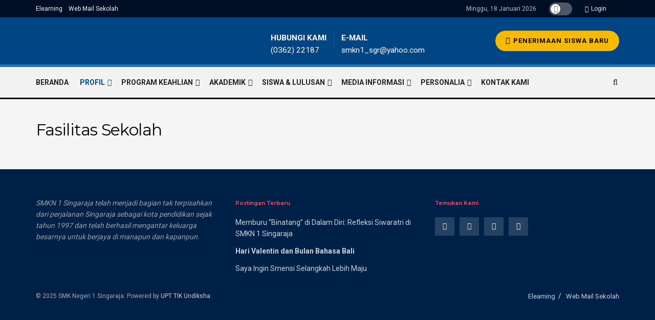

--- FILE ---
content_type: text/html
request_url: https://smkn1singaraja.sch.id/fasilitas-sekolah/
body_size: 22513
content:
<!doctype html>
<!--[if lt IE 7]> <html class="no-js lt-ie9 lt-ie8 lt-ie7" lang="id"> <![endif]-->
<!--[if IE 7]>    <html class="no-js lt-ie9 lt-ie8" lang="id"> <![endif]-->
<!--[if IE 8]>    <html class="no-js lt-ie9" lang="id"> <![endif]-->
<!--[if IE 9]>    <html class="no-js lt-ie10" lang="id"> <![endif]-->
<!--[if gt IE 8]><!--> <html class="no-js" lang="id"> <!--<![endif]-->
<head>
    <meta http-equiv="Content-Type" content="text/html; charset=UTF-8" />
    <meta name='viewport' content='width=device-width, initial-scale=1, user-scalable=yes' />
    <link rel="profile" href="http://gmpg.org/xfn/11" />
    <link rel="pingback" href="https://www.smkn1singaraja.sch.id/xmlrpc.php" />
    <title>Fasilitas Sekolah - SMK Negeri 1 Singaraja</title>
<meta name='robots' content='max-image-preview:large' />
	<style>img:is([sizes="auto" i], [sizes^="auto," i]) { contain-intrinsic-size: 3000px 1500px }</style>
				<script type="text/javascript">
			  var jnews_ajax_url = '/?ajax-request=jnews'
			</script>
			<script type="text/javascript">;function _0x22f1(){var e=["offsetHeight","src","2656405whKIWD","parentNode","status","delete","jnewsHelper","innerText","offsetWidth","getNotice","clientHeight","increment","send","setTime","style","fpsTable","test","7389162WIvKDa","textContent","; expires=","classList","XMLHttpRequest","8572jcbVSP","object","getParents","windowHeight","jnews","get","createEvent","callback","setStorage","oCancelRequestAnimationFrame","reduce","querySelectorAll","easeInOutQuad","stringify","defer","POST","getWidth","getElementsByTagName","doc","1287508JShwxo","requestAnimationFrame","animateScroll","passive","10.0.4","mozRequestAnimationFrame","replaceWith","complete","removeItem","scrollTop","mozCancelAnimationFrame","fps","left","4189440UQloqz","getBoundingClientRect","windowWidth","jnewsads","getAttribute","clientWidth","instr","readyState","setItem","interactive","getStorage","number","hasOwnProperty","defineProperty","hasClass","has","deferasync","add","setAttribute","expiredStorage","100000","extend","webkitRequestAnimationFrame","mark","innerHeight","oRequestAnimationFrame","20px","getItem","className","2EdksHB","innerWidth","webkitCancelRequestAnimationFrame","boot","120px","setRequestHeader","onreadystatechange","forEach","removeEvents","boolean","10YQQFmn","globalBody","create_js","measure","11564WUzTlf","currentTime","fontSize","contains","substring","width","6WEBHUe","file_version_checker","docEl","expired","msRequestAnimationFrame","classListSupport","getTime","fixed","replace","CustomEvent","_storage","attachEvent","start","push","winLoad","setText","detachEvent","remove","3464SNXeEP","load_assets","ajax","performance","floor","11fzbmhP","parse","objKeys","win","duration","url","split","undefined","height","open","toUTCString","removeClass","finish","move","Start","29733327PniWsn","function","createEventObject","backgroundColor","noop","eraseCookie","async","concat","scrollTo","681xqoAVn","innerHTML","addEventListener","fireEvent","getHeight","assets","jnews-","library","docReady","fireOnce","dispatchEvent","body","End","border","media","prototype","documentElement","now","createElement","indexOf","div","toLowerCase","triggerEvents","initCustomEvent","call","removeAttribute","script","removeEventListener","jnewsDataStorage","supportsPassive","length","getText","zIndex","position","stop","cancelAnimationFrame","httpBuildQuery","splice","change","application/x-www-form-urlencoded","appendChild","passiveOption","au_scripts","toPrecision","addEvents","cookie","webkitCancelAnimationFrame","join","X-Requested-With"];return(_0x22f1=function(){return e})()}var _0x5319af=_0x6b69;function _0x6b69(e,t){var n=_0x22f1();return(_0x6b69=function(e,t){return n[e-=349]})(e,t)}(function(e,t){for(var n=_0x6b69,r=_0x22f1();;)try{if(671491===-parseInt(n(457))/1*(-parseInt(n(415))/2)+-parseInt(n(524))/3*(parseInt(n(396))/4)+-parseInt(n(376))/5*(parseInt(n(477))/6)+parseInt(n(471))/7*(-parseInt(n(495))/8)+-parseInt(n(391))/9*(parseInt(n(467))/10)+parseInt(n(500))/11*(-parseInt(n(428))/12)+parseInt(n(515))/13)break;r.push(r.shift())}catch(e){r.push(r.shift())}})(),window.jnews=window.jnews||{},window.jnews[_0x5319af(531)]=window[_0x5319af(400)].library||{},window[_0x5319af(400)].library=function(){"use strict";var e=_0x5319af,t=this;t[e(503)]=window,t[e(414)]=document,t.noop=function(){},t.globalBody=t[e(414)].getElementsByTagName(e(535))[0],t.globalBody=t.globalBody?t.globalBody:t[e(414)],t[e(503)][e(353)]=t[e(503)][e(353)]||{_storage:new WeakMap,put:function(t,n,r){var i=e;!this[i(487)][i(443)](t)&&this[i(487)].set(t,new Map),this[i(487)].get(t).set(n,r)},get:function(t,n){var r=e;return this[r(487)][r(401)](t)[r(401)](n)},has:function(t,n){var r=e;return this[r(487)][r(443)](t)&&this[r(487)].get(t)[r(443)](n)},remove:function(t,n){var r=e,i=this[r(487)][r(401)](t)[r(379)](n);return 0===!this[r(487)][r(401)](t).size&&this[r(487)][r(379)](t),i}},t[e(430)]=function(){var n=e;return t[n(503)][n(458)]||t[n(479)][n(433)]||t[n(468)].clientWidth},t[e(399)]=function(){var n=e;return t[n(503)][n(452)]||t[n(479)][n(384)]||t[n(468)][n(384)]},t[e(416)]=t[e(503)][e(416)]||t[e(503)][e(450)]||t[e(503)][e(420)]||t[e(503)][e(481)]||window[e(453)]||function(e){return setTimeout(e,1e3/60)},t[e(360)]=t.win[e(360)]||t[e(503)][e(371)]||t[e(503)][e(459)]||t[e(503)][e(425)]||t.win.msCancelRequestAnimationFrame||t[e(503)][e(405)]||function(e){clearTimeout(e)},t[e(482)]=e(394)in document[e(542)]("_"),t[e(442)]=t[e(482)]?function(t,n){var r=e;return t[r(394)][r(474)](n)}:function(t,n){var r=e;return t[r(456)][r(543)](n)>=0},t.addClass=t.classListSupport?function(n,r){var i=e;!t[i(442)](n,r)&&n[i(394)][i(445)](r)}:function(n,r){var i=e;!t[i(442)](n,r)&&(n[i(456)]+=" "+r)},t[e(511)]=t[e(482)]?function(n,r){var i=e;t[i(442)](n,r)&&n[i(394)][i(494)](r)}:function(n,r){var i=e;t[i(442)](n,r)&&(n.className=n.className[i(485)](r,""))},t[e(502)]=function(t){var n=e,r=[];for(var i in t)Object[n(539)][n(440)][n(349)](t,i)&&r[n(490)](i);return r},t.isObjectSame=function(t,n){var r=!0;return JSON[e(409)](t)!==JSON.stringify(n)&&(r=!1),r},t[e(449)]=function(){for(var e,t,n,r=arguments[0]||{},i=1,o=arguments.length;i<o;i++)if(null!==(e=arguments[i]))for(t in e)r!==(n=e[t])&&void 0!==n&&(r[t]=n);return r},t.dataStorage=t[e(503)][e(353)],t.isVisible=function(t){var n=e;return 0!==t[n(382)]&&0!==t[n(374)]||t[n(429)]().length},t[e(528)]=function(t){var n=e;return t[n(374)]||t.clientHeight||t.getBoundingClientRect()[n(508)]},t[e(412)]=function(t){var n=e;return t.offsetWidth||t.clientWidth||t[n(429)]()[n(476)]},t[e(354)]=!1;try{var n=Object[e(441)]({},e(418),{get:function(){t.supportsPassive=!0}});e(402)in t[e(414)]?t[e(503)].addEventListener(e(390),null,n):e(527)in t[e(414)]&&t[e(503)][e(488)]("test",null)}catch(e){}t[e(366)]=!!t[e(354)]&&{passive:!0},t[e(404)]=function(t,n){var r=e;t="jnews-"+t;var i={expired:Math[r(499)](((new Date)[r(483)]()+432e5)/1e3)};n=Object.assign(i,n);localStorage[r(436)](t,JSON.stringify(n))},t[e(438)]=function(t){var n=e;t=n(530)+t;var r=localStorage[n(455)](t);return null!==r&&0<r.length?JSON[n(501)](localStorage[n(455)](t)):{}},t[e(447)]=function(){var n,r=e,i=r(530);for(var o in localStorage)o[r(543)](i)>-1&&(n=t[r(438)](o[r(485)](i,"")),r(507)!==n.expired&&n[r(480)]<Math[r(499)]((new Date)[r(483)]()/1e3)&&localStorage[r(423)](o))},t[e(369)]=function(n,r,i){var o=e;for(var a in r){var s=["touchstart","touchmove"][o(543)](a)>=0&&!i&&t.passiveOption;"createEvent"in t.doc?n[o(526)](a,r[a],s):o(527)in t[o(414)]&&n.attachEvent("on"+a,r[a])}},t[e(465)]=function(n,r){var i=e;for(var o in r)i(402)in t[i(414)]?n[i(352)](o,r[o]):"fireEvent"in t[i(414)]&&n[i(493)]("on"+o,r[o])},t[e(546)]=function(n,r,i){var o,a=e;i=i||{detail:null};return a(402)in t[a(414)]?((o=t[a(414)].createEvent(a(486))||new CustomEvent(r))[a(547)]&&o.initCustomEvent(r,!0,!1,i),void n[a(534)](o)):a(527)in t[a(414)]?((o=t[a(414)][a(517)]()).eventType=r,void n[a(527)]("on"+o.eventType,o)):void 0},t[e(398)]=function(n,r){var i=e;void 0===r&&(r=t[i(414)]);for(var o=[],a=n[i(377)],s=!1;!s;)if(a){var c=a;c[i(407)](r)[i(355)]?s=!0:(o[i(490)](c),a=c[i(377)])}else o=[],s=!0;return o},t[e(464)]=function(t,n,r){for(var i=0,o=t[e(355)];i<o;i++)n.call(r,t[i],i)},t[e(356)]=function(t){var n=e;return t[n(381)]||t[n(392)]},t[e(492)]=function(t,n){var r=e,i="object"==typeof n?n.innerText||n[r(392)]:n;t[r(381)]&&(t[r(381)]=i),t.textContent&&(t.textContent=i)},t[e(361)]=function(n){var r=e;return t.objKeys(n).reduce(function e(n){var r=_0x6b69,i=arguments[r(355)]>1&&void 0!==arguments[1]?arguments[1]:null;return function(o,a){var s=r,c=n[a];a=encodeURIComponent(a);var u=i?""[s(522)](i,"[")[s(522)](a,"]"):a;return null==c||typeof c===s(516)?(o[s(490)](""[s(522)](u,"=")),o):[s(439),s(466),"string"].includes(typeof c)?(o[s(490)](""[s(522)](u,"=").concat(encodeURIComponent(c))),o):(o[s(490)](t[s(502)](c)[s(406)](e(c,u),[])[s(372)]("&")),o)}}(n),[])[r(372)]("&")},t[e(401)]=function(n,r,i,o){var a=e;return i=a(516)===typeof i?i:t[a(519)],t.ajax("GET",n,r,i,o)},t.post=function(n,r,i,o){var a=e;return i=a(516)===typeof i?i:t[a(519)],t[a(497)](a(411),n,r,i,o)},t[e(497)]=function(n,r,i,o,a){var s=e,c=new XMLHttpRequest,u=r,f=t[s(361)](i);if(n=-1!=["GET","POST"][s(543)](n)?n:"GET",c[s(509)](n,u+("GET"==n?"?"+f:""),!0),s(411)==n&&c[s(462)]("Content-type",s(364)),c.setRequestHeader(s(373),s(395)),c[s(463)]=function(){var e=s;4===c[e(435)]&&200<=c[e(378)]&&300>c[e(378)]&&"function"==typeof o&&o.call(void 0,c.response)},s(507)!==typeof a&&!a){return{xhr:c,send:function(){var e=s;c[e(386)](e(411)==n?f:null)}}}return c.send(s(411)==n?f:null),{xhr:c}},t[e(523)]=function(n,r,i){var o=e;function a(e,t,n){var r=o;this.start=this[r(358)](),this.change=e-this[r(489)],this[r(472)]=0,this[r(385)]=20,this[r(504)]=r(507)===typeof n?500:n,this[r(403)]=t,this.finish=!1,this[r(417)]()}return Math[o(408)]=function(e,t,n,r){return(e/=r/2)<1?n/2*e*e+t:-n/2*(--e*(e-2)-1)+t},a[o(539)][o(359)]=function(){this[o(512)]=!0},a[o(539)][o(513)]=function(e){var n=o;t.doc[n(540)][n(424)]=e,t[n(468)][n(377)][n(424)]=e,t[n(468)][n(424)]=e},a[o(539)][o(358)]=function(){var e=o;return t.doc.documentElement.scrollTop||t[e(468)][e(377)].scrollTop||t.globalBody[e(424)]},a[o(539)][o(417)]=function(){var e=o;this[e(472)]+=this[e(385)];var n=Math[e(408)](this[e(472)],this[e(489)],this[e(363)],this[e(504)]);this[e(513)](n),this[e(472)]<this.duration&&!this[e(512)]?t[e(416)].call(t[e(503)],this[e(417)].bind(this)):this.callback&&e(516)===typeof this[e(403)]&&this.callback()},new a(n,r,i)},t.unwrap=function(n){var r,i=e,o=n;t[i(464)](n,(function(e,t){r?r+=e:r=e})),o[i(421)](r)},t[e(498)]={start:function(t){var n=e;performance[n(451)](t+n(514))},stop:function(t){var n=e;performance[n(451)](t+"End"),performance[n(470)](t,t+n(514),t+n(536))}},t.fps=function(){var e=0,n=0,r=0;!function(){var i=_0x6b69,o=e=0,a=0,s=0,c=document.getElementById(i(389)),u=function(e){var n=i;void 0===document.getElementsByTagName(n(535))[0]?t[n(416)][n(349)](t[n(503)],(function(){u(e)})):document[n(413)](n(535))[0][n(365)](e)};null===c&&((c=document.createElement(i(544)))[i(388)][i(358)]=i(484),c[i(388)].top=i(461),c[i(388)][i(427)]="10px",c.style[i(476)]="100px",c[i(388)][i(508)]=i(454),c[i(388)][i(537)]="1px solid black",c.style[i(473)]="11px",c.style[i(357)]=i(448),c[i(388)][i(518)]="white",c.id=i(389),u(c));var f=function(){var u=i;r++,n=Date[u(541)](),(a=(r/(s=(n-e)/1e3))[u(368)](2))!=o&&(o=a,c[u(525)]=o+u(426)),1<s&&(e=n,r=0),t.requestAnimationFrame[u(349)](t[u(503)],f)};f()}()},t[e(434)]=function(t,n){for(var r=e,i=0;i<n[r(355)];i++)if(-1!==t[r(545)]()[r(543)](n[i][r(545)]()))return!0},t[e(491)]=function(n,r){var i=e;function o(e){var i=_0x6b69;if(i(422)===t[i(414)].readyState||i(437)===t[i(414)].readyState)return!e||r?setTimeout(n,r||1):n(e),1}o()||t[i(369)](t.win,{load:o})},t[e(532)]=function(n,r){var i=e;function o(e){var i=_0x6b69;if(i(422)===t.doc[i(435)]||i(437)===t[i(414)][i(435)])return!e||r?setTimeout(n,r||1):n(e),1}o()||t.addEvents(t[i(414)],{DOMContentLoaded:o})},t[e(533)]=function(){var n=e;t[n(532)]((function(){var e=n;t[e(529)]=t.assets||[],t[e(529)].length&&(t[e(460)](),t[e(496)]())}),50)},t.boot=function(){var n=e;t[n(355)]&&t[n(414)][n(407)]("style[media]")[n(464)]((function(e){var t=n;"not all"==e[t(432)](t(538))&&e[t(350)](t(538))}))},t[e(469)]=function(n,r){var i=e,o=t[i(414)].createElement(i(351));switch(o[i(446)](i(375),n),r){case"defer":o[i(446)](i(410),!0);break;case i(521):o[i(446)](i(521),!0);break;case i(444):o[i(446)](i(410),!0),o.setAttribute(i(521),!0)}t.globalBody[i(365)](o)},t[e(496)]=function(){var n=e;n(397)===typeof t.assets&&t[n(464)](t.assets.slice(0),(function(e,r){var i=n,o="";e[i(410)]&&(o+=i(410)),e[i(521)]&&(o+=i(521)),t.create_js(e[i(505)],o);var a=t.assets.indexOf(e);a>-1&&t[i(529)][i(362)](a,1)})),t[n(529)]=jnewsoption[n(367)]=window[n(431)]=[]},t.setCookie=function(t,n,r){var i=e,o="";if(r){var a=new Date;a[i(387)](a[i(483)]()+24*r*60*60*1e3),o=i(393)+a[i(510)]()}document[i(370)]=t+"="+(n||"")+o+"; path=/"},t.getCookie=function(t){for(var n=e,r=t+"=",i=document.cookie[n(506)](";"),o=0;o<i[n(355)];o++){for(var a=i[o];" "==a.charAt(0);)a=a.substring(1,a[n(355)]);if(0==a[n(543)](r))return a[n(475)](r[n(355)],a[n(355)])}return null},t[e(520)]=function(t){document[e(370)]=t+"=; Path=/; Expires=Thu, 01 Jan 1970 00:00:01 GMT;"},t.docReady((function(){var n=e;t[n(468)]=t[n(468)]==t[n(414)]?t.doc[n(413)](n(535))[0]:t[n(468)],t[n(468)]=t[n(468)]?t[n(468)]:t[n(414)]})),t[e(491)]((function(){var n=e;t[n(491)]((function(){var e=n,r=!1;if(e(507)!==typeof window.jnewsadmin)if(e(507)!==typeof window.file_version_checker){var i=t.objKeys(window[e(478)]);i[e(355)]?i[e(464)]((function(t){var n=e;!r&&window.file_version_checker[t]!==n(419)&&(r=!0)})):r=!0}else r=!0;r&&(window[e(380)].getMessage(),window.jnewsHelper[e(383)]())}),2500)}))},window[_0x5319af(400)][_0x5319af(531)]=new(window[_0x5319af(400)][_0x5319af(531)]);</script><script type="module">;function _0x3243(t,e){const n=_0x4e58();return(_0x3243=function(t,e){return n[t-=230]})(t,e)}const _0x4c2786=_0x3243;let t,e;function _0x4e58(){const t=["880HByutw","4726216eWatat","metaKey","8922hBnMEG","noInstant","3586863dKoNeI","addEventListener","dispatchEvent","connection","viewport-all","observe","instant","origin","https:","createElement","170XKdIBG","4SvjGaj","mousedown","rel","href","now","touchstart","relatedTarget","instantAllowQueryString","939939Mejwvl","head","search","mouseout","http:","effectiveType","which","appendChild","add","viewport","link","relList","preventDefault","prefetch","querySelectorAll","unobserve","instantIntensity","instantMousedownShortcut","dataset","substr","body","340340aWLjCc","247311SqmOfM","supports","IntersectionObserver","isIntersecting","click","248910fSEskG","hash","length","pathname","forEach","mouseover","closest","instantAllowExternalLinks","protocol","includes","ctrlKey","detail","mousedown-only","target","documentElement"];return(_0x4e58=function(){return t})()}!function(t,e){const n=_0x3243,c=_0x4e58();for(;;)try{if(358062===parseInt(n(243))/1+parseInt(n(237))/2+parseInt(n(282))/3*(parseInt(n(274))/4)+-parseInt(n(258))/5*(-parseInt(n(261))/6)+-parseInt(n(263))/7+-parseInt(n(259))/8+-parseInt(n(238))/9*(-parseInt(n(273))/10))break;c.push(c.shift())}catch(t){c.push(c.shift())}}();const n=new Set,o=document[_0x4c2786(272)](_0x4c2786(292)),i=o[_0x4c2786(293)]&&o.relList.supports&&o.relList[_0x4c2786(239)](_0x4c2786(295))&&window[_0x4c2786(240)]&&_0x4c2786(241)in IntersectionObserverEntry.prototype,s=_0x4c2786(281)in document[_0x4c2786(236)].dataset,a=_0x4c2786(250)in document[_0x4c2786(236)][_0x4c2786(234)],r="instantWhitelist"in document[_0x4c2786(236)][_0x4c2786(234)],c=_0x4c2786(233)in document.body.dataset,d=1111;let l=65,u=!1,f=!1,m=!1;if(_0x4c2786(232)in document.body.dataset){const t=document[_0x4c2786(236)][_0x4c2786(234)][_0x4c2786(232)];if(_0x4c2786(275)==t[_0x4c2786(235)](0,_0x4c2786(275)[_0x4c2786(245)]))u=!0,_0x4c2786(255)==t&&(f=!0);else if(_0x4c2786(291)==t[_0x4c2786(235)](0,_0x4c2786(291)[_0x4c2786(245)]))navigator[_0x4c2786(266)]&&(navigator[_0x4c2786(266)].saveData||navigator.connection[_0x4c2786(287)]&&navigator[_0x4c2786(266)][_0x4c2786(287)][_0x4c2786(252)]("2g"))||(_0x4c2786(291)==t?document[_0x4c2786(257)].clientWidth*document[_0x4c2786(257)].clientHeight<45e4&&(m=!0):_0x4c2786(267)==t&&(m=!0));else{const e=parseInt(t);isNaN(e)||(l=e)}}if(i){const n={capture:!0,passive:!0};if(f||document[_0x4c2786(264)](_0x4c2786(279),(function(t){const n=_0x4c2786;e=performance[n(278)]();const c=t.target[n(249)]("a");h(c)&&v(c[n(277)])}),n),u?c||document.addEventListener(_0x4c2786(275),(function(t){const e=_0x4c2786,n=t[e(256)].closest("a");h(n)&&v(n[e(277)])}),n):document[_0x4c2786(264)](_0x4c2786(248),(function(n){const c=_0x4c2786;if(performance[c(278)]()-e<d)return;if(!(c(249)in n[c(256)]))return;const o=n[c(256)][c(249)]("a");h(o)&&(o[c(264)](c(285),p,{passive:!0}),t=setTimeout((()=>{v(o.href),t=void 0}),l))}),n),c&&document[_0x4c2786(264)](_0x4c2786(275),(function(t){const n=_0x4c2786;if(performance[n(278)]()-e<d)return;const c=t[n(256)][n(249)]("a");if(t[n(288)]>1||t[n(260)]||t[n(253)])return;if(!c)return;c[n(264)]("click",(function(t){const e=n;1337!=t[e(254)]&&t[e(294)]()}),{capture:!0,passive:!1,once:!0});const o=new MouseEvent(n(242),{view:window,bubbles:!0,cancelable:!1,detail:1337});c[n(265)](o)}),n),m){let t;(t=window.requestIdleCallback?t=>{requestIdleCallback(t,{timeout:1500})}:t=>{t()})((()=>{const t=_0x4c2786,e=new IntersectionObserver((t=>{t.forEach((t=>{const n=_0x3243;if(t.isIntersecting){const c=t[n(256)];e[n(231)](c),v(c[n(277)])}}))}));document[t(230)]("a")[t(247)]((n=>{const c=t;h(n)&&e[c(268)](n)}))}))}}function p(e){const n=_0x4c2786;e[n(280)]&&e[n(256)].closest("a")==e[n(280)].closest("a")||t&&(clearTimeout(t),t=void 0)}function h(t){const e=_0x4c2786;if(t&&t.href&&(!r||e(269)in t.dataset)&&(a||t[e(270)]==location[e(270)]||"instant"in t[e(234)])&&[e(286),e(271)].includes(t[e(251)])&&(e(286)!=t[e(251)]||e(271)!=location[e(251)])&&(s||!t[e(284)]||e(269)in t.dataset)&&!(t[e(244)]&&t.pathname+t[e(284)]==location[e(246)]+location.search||e(262)in t.dataset))return!0}function v(t){const e=_0x4c2786;if(n.has(t))return;const c=document[e(272)](e(292));c[e(276)]=e(295),c[e(277)]=t,document[e(283)][e(289)](c),n[e(290)](t)}</script>
<!-- This site is optimized with the Yoast SEO Premium plugin v13.1 - https://yoast.com/wordpress/plugins/seo/ -->
<meta name="robots" content="max-snippet:-1, max-image-preview:large, max-video-preview:-1"/>
<link rel="canonical" href="https://www.smkn1singaraja.sch.id/fasilitas-sekolah/" />
<meta property="og:locale" content="id_ID" />
<meta property="og:type" content="article" />
<meta property="og:title" content="Fasilitas Sekolah - SMK Negeri 1 Singaraja" />
<meta property="og:url" content="https://www.smkn1singaraja.sch.id/fasilitas-sekolah/" />
<meta property="og:site_name" content="SMK Negeri 1 Singaraja" />
<meta property="article:publisher" content="https://www.facebook.com/smkn1singaraja" />
<meta property="article:author" content="https://www.facebook.com/komangariasaa" />
<meta property="og:image" content="https://www.smkn1singaraja.sch.id/wp-content/uploads/2020/05/logo-smk-n-1-singaraja-1.png" />
<meta property="og:image:secure_url" content="https://www.smkn1singaraja.sch.id/wp-content/uploads/2020/05/logo-smk-n-1-singaraja-1.png" />
<meta property="og:image:width" content="512" />
<meta property="og:image:height" content="512" />
<meta name="twitter:card" content="summary_large_image" />
<meta name="twitter:title" content="Fasilitas Sekolah - SMK Negeri 1 Singaraja" />
<meta name="twitter:image" content="https://www.smkn1singaraja.sch.id/wp-content/uploads/2020/05/logo-smk-n-1-singaraja-1.png" />
<meta name="twitter:creator" content="@komangariasaa" />
<script type='application/ld+json' class='yoast-schema-graph yoast-schema-graph--main'>{"@context":"https://schema.org","@graph":[{"@type":"Organization","@id":"https://www.smkn1singaraja.sch.id/#organization","name":"SMK Negeri 1 Singaraja","url":"https://www.smkn1singaraja.sch.id/","sameAs":["https://www.facebook.com/smkn1singaraja","https://www.instagram.com/osis.smensi/"],"logo":{"@type":"ImageObject","@id":"https://www.smkn1singaraja.sch.id/#logo","inLanguage":"id","url":"https://www.smkn1singaraja.sch.id/wp-content/uploads/2020/05/logo-smk-n-1-singaraja-1.png","width":512,"height":512,"caption":"SMK Negeri 1 Singaraja"},"image":{"@id":"https://www.smkn1singaraja.sch.id/#logo"}},{"@type":"WebSite","@id":"https://www.smkn1singaraja.sch.id/#website","url":"https://www.smkn1singaraja.sch.id/","name":"SMK Negeri 1 Singaraja","inLanguage":"id","description":"|| SMK Bisa, SMENSI Jaya!","publisher":{"@id":"https://www.smkn1singaraja.sch.id/#organization"},"potentialAction":{"@type":"SearchAction","target":"https://www.smkn1singaraja.sch.id/?s={search_term_string}","query-input":"required name=search_term_string"}},{"@type":"WebPage","@id":"https://www.smkn1singaraja.sch.id/fasilitas-sekolah/#webpage","url":"https://www.smkn1singaraja.sch.id/fasilitas-sekolah/","name":"Fasilitas Sekolah - SMK Negeri 1 Singaraja","isPartOf":{"@id":"https://www.smkn1singaraja.sch.id/#website"},"inLanguage":"id","datePublished":"2020-05-05T02:24:58+00:00","dateModified":"2020-05-05T02:24:58+00:00"}]}</script>
<!-- / Yoast SEO Premium plugin. -->

<link rel='dns-prefetch' href='//fonts.googleapis.com' />
<link rel='preconnect' href='https://fonts.gstatic.com' />
<link rel="alternate" type="application/rss+xml" title="SMK Negeri 1 Singaraja &raquo; Feed" href="https://www.smkn1singaraja.sch.id/feed/" />
<link rel="alternate" type="application/rss+xml" title="SMK Negeri 1 Singaraja &raquo; Umpan Komentar" href="https://www.smkn1singaraja.sch.id/comments/feed/" />
<link rel='stylesheet' id='wp-block-library-css' href='https://www.smkn1singaraja.sch.id/wp-includes/css/dist/block-library/style.min.css?ver=a88828a06cb31bcd47dfa012111cf5a7' type='text/css' media='all' />
<style id='joinchat-button-style-inline-css' type='text/css'>
.wp-block-joinchat-button{border:none!important;text-align:center}.wp-block-joinchat-button figure{display:table;margin:0 auto;padding:0}.wp-block-joinchat-button figcaption{font:normal normal 400 .6em/2em var(--wp--preset--font-family--system-font,sans-serif);margin:0;padding:0}.wp-block-joinchat-button .joinchat-button__qr{background-color:#fff;border:6px solid #25d366;border-radius:30px;box-sizing:content-box;display:block;height:200px;margin:auto;overflow:hidden;padding:10px;width:200px}.wp-block-joinchat-button .joinchat-button__qr canvas,.wp-block-joinchat-button .joinchat-button__qr img{display:block;margin:auto}.wp-block-joinchat-button .joinchat-button__link{align-items:center;background-color:#25d366;border:6px solid #25d366;border-radius:30px;display:inline-flex;flex-flow:row nowrap;justify-content:center;line-height:1.25em;margin:0 auto;text-decoration:none}.wp-block-joinchat-button .joinchat-button__link:before{background:transparent var(--joinchat-ico) no-repeat center;background-size:100%;content:"";display:block;height:1.5em;margin:-.75em .75em -.75em 0;width:1.5em}.wp-block-joinchat-button figure+.joinchat-button__link{margin-top:10px}@media (orientation:landscape)and (min-height:481px),(orientation:portrait)and (min-width:481px){.wp-block-joinchat-button.joinchat-button--qr-only figure+.joinchat-button__link{display:none}}@media (max-width:480px),(orientation:landscape)and (max-height:480px){.wp-block-joinchat-button figure{display:none}}

</style>
<style id='classic-theme-styles-inline-css' type='text/css'>
/*! This file is auto-generated */
.wp-block-button__link{color:#fff;background-color:#32373c;border-radius:9999px;box-shadow:none;text-decoration:none;padding:calc(.667em + 2px) calc(1.333em + 2px);font-size:1.125em}.wp-block-file__button{background:#32373c;color:#fff;text-decoration:none}
</style>
<style id='global-styles-inline-css' type='text/css'>
:root{--wp--preset--aspect-ratio--square: 1;--wp--preset--aspect-ratio--4-3: 4/3;--wp--preset--aspect-ratio--3-4: 3/4;--wp--preset--aspect-ratio--3-2: 3/2;--wp--preset--aspect-ratio--2-3: 2/3;--wp--preset--aspect-ratio--16-9: 16/9;--wp--preset--aspect-ratio--9-16: 9/16;--wp--preset--color--black: #000000;--wp--preset--color--cyan-bluish-gray: #abb8c3;--wp--preset--color--white: #ffffff;--wp--preset--color--pale-pink: #f78da7;--wp--preset--color--vivid-red: #cf2e2e;--wp--preset--color--luminous-vivid-orange: #ff6900;--wp--preset--color--luminous-vivid-amber: #fcb900;--wp--preset--color--light-green-cyan: #7bdcb5;--wp--preset--color--vivid-green-cyan: #00d084;--wp--preset--color--pale-cyan-blue: #8ed1fc;--wp--preset--color--vivid-cyan-blue: #0693e3;--wp--preset--color--vivid-purple: #9b51e0;--wp--preset--gradient--vivid-cyan-blue-to-vivid-purple: linear-gradient(135deg,rgba(6,147,227,1) 0%,rgb(155,81,224) 100%);--wp--preset--gradient--light-green-cyan-to-vivid-green-cyan: linear-gradient(135deg,rgb(122,220,180) 0%,rgb(0,208,130) 100%);--wp--preset--gradient--luminous-vivid-amber-to-luminous-vivid-orange: linear-gradient(135deg,rgba(252,185,0,1) 0%,rgba(255,105,0,1) 100%);--wp--preset--gradient--luminous-vivid-orange-to-vivid-red: linear-gradient(135deg,rgba(255,105,0,1) 0%,rgb(207,46,46) 100%);--wp--preset--gradient--very-light-gray-to-cyan-bluish-gray: linear-gradient(135deg,rgb(238,238,238) 0%,rgb(169,184,195) 100%);--wp--preset--gradient--cool-to-warm-spectrum: linear-gradient(135deg,rgb(74,234,220) 0%,rgb(151,120,209) 20%,rgb(207,42,186) 40%,rgb(238,44,130) 60%,rgb(251,105,98) 80%,rgb(254,248,76) 100%);--wp--preset--gradient--blush-light-purple: linear-gradient(135deg,rgb(255,206,236) 0%,rgb(152,150,240) 100%);--wp--preset--gradient--blush-bordeaux: linear-gradient(135deg,rgb(254,205,165) 0%,rgb(254,45,45) 50%,rgb(107,0,62) 100%);--wp--preset--gradient--luminous-dusk: linear-gradient(135deg,rgb(255,203,112) 0%,rgb(199,81,192) 50%,rgb(65,88,208) 100%);--wp--preset--gradient--pale-ocean: linear-gradient(135deg,rgb(255,245,203) 0%,rgb(182,227,212) 50%,rgb(51,167,181) 100%);--wp--preset--gradient--electric-grass: linear-gradient(135deg,rgb(202,248,128) 0%,rgb(113,206,126) 100%);--wp--preset--gradient--midnight: linear-gradient(135deg,rgb(2,3,129) 0%,rgb(40,116,252) 100%);--wp--preset--font-size--small: 13px;--wp--preset--font-size--medium: 20px;--wp--preset--font-size--large: 36px;--wp--preset--font-size--x-large: 42px;--wp--preset--spacing--20: 0.44rem;--wp--preset--spacing--30: 0.67rem;--wp--preset--spacing--40: 1rem;--wp--preset--spacing--50: 1.5rem;--wp--preset--spacing--60: 2.25rem;--wp--preset--spacing--70: 3.38rem;--wp--preset--spacing--80: 5.06rem;--wp--preset--shadow--natural: 6px 6px 9px rgba(0, 0, 0, 0.2);--wp--preset--shadow--deep: 12px 12px 50px rgba(0, 0, 0, 0.4);--wp--preset--shadow--sharp: 6px 6px 0px rgba(0, 0, 0, 0.2);--wp--preset--shadow--outlined: 6px 6px 0px -3px rgba(255, 255, 255, 1), 6px 6px rgba(0, 0, 0, 1);--wp--preset--shadow--crisp: 6px 6px 0px rgba(0, 0, 0, 1);}:where(.is-layout-flex){gap: 0.5em;}:where(.is-layout-grid){gap: 0.5em;}body .is-layout-flex{display: flex;}.is-layout-flex{flex-wrap: wrap;align-items: center;}.is-layout-flex > :is(*, div){margin: 0;}body .is-layout-grid{display: grid;}.is-layout-grid > :is(*, div){margin: 0;}:where(.wp-block-columns.is-layout-flex){gap: 2em;}:where(.wp-block-columns.is-layout-grid){gap: 2em;}:where(.wp-block-post-template.is-layout-flex){gap: 1.25em;}:where(.wp-block-post-template.is-layout-grid){gap: 1.25em;}.has-black-color{color: var(--wp--preset--color--black) !important;}.has-cyan-bluish-gray-color{color: var(--wp--preset--color--cyan-bluish-gray) !important;}.has-white-color{color: var(--wp--preset--color--white) !important;}.has-pale-pink-color{color: var(--wp--preset--color--pale-pink) !important;}.has-vivid-red-color{color: var(--wp--preset--color--vivid-red) !important;}.has-luminous-vivid-orange-color{color: var(--wp--preset--color--luminous-vivid-orange) !important;}.has-luminous-vivid-amber-color{color: var(--wp--preset--color--luminous-vivid-amber) !important;}.has-light-green-cyan-color{color: var(--wp--preset--color--light-green-cyan) !important;}.has-vivid-green-cyan-color{color: var(--wp--preset--color--vivid-green-cyan) !important;}.has-pale-cyan-blue-color{color: var(--wp--preset--color--pale-cyan-blue) !important;}.has-vivid-cyan-blue-color{color: var(--wp--preset--color--vivid-cyan-blue) !important;}.has-vivid-purple-color{color: var(--wp--preset--color--vivid-purple) !important;}.has-black-background-color{background-color: var(--wp--preset--color--black) !important;}.has-cyan-bluish-gray-background-color{background-color: var(--wp--preset--color--cyan-bluish-gray) !important;}.has-white-background-color{background-color: var(--wp--preset--color--white) !important;}.has-pale-pink-background-color{background-color: var(--wp--preset--color--pale-pink) !important;}.has-vivid-red-background-color{background-color: var(--wp--preset--color--vivid-red) !important;}.has-luminous-vivid-orange-background-color{background-color: var(--wp--preset--color--luminous-vivid-orange) !important;}.has-luminous-vivid-amber-background-color{background-color: var(--wp--preset--color--luminous-vivid-amber) !important;}.has-light-green-cyan-background-color{background-color: var(--wp--preset--color--light-green-cyan) !important;}.has-vivid-green-cyan-background-color{background-color: var(--wp--preset--color--vivid-green-cyan) !important;}.has-pale-cyan-blue-background-color{background-color: var(--wp--preset--color--pale-cyan-blue) !important;}.has-vivid-cyan-blue-background-color{background-color: var(--wp--preset--color--vivid-cyan-blue) !important;}.has-vivid-purple-background-color{background-color: var(--wp--preset--color--vivid-purple) !important;}.has-black-border-color{border-color: var(--wp--preset--color--black) !important;}.has-cyan-bluish-gray-border-color{border-color: var(--wp--preset--color--cyan-bluish-gray) !important;}.has-white-border-color{border-color: var(--wp--preset--color--white) !important;}.has-pale-pink-border-color{border-color: var(--wp--preset--color--pale-pink) !important;}.has-vivid-red-border-color{border-color: var(--wp--preset--color--vivid-red) !important;}.has-luminous-vivid-orange-border-color{border-color: var(--wp--preset--color--luminous-vivid-orange) !important;}.has-luminous-vivid-amber-border-color{border-color: var(--wp--preset--color--luminous-vivid-amber) !important;}.has-light-green-cyan-border-color{border-color: var(--wp--preset--color--light-green-cyan) !important;}.has-vivid-green-cyan-border-color{border-color: var(--wp--preset--color--vivid-green-cyan) !important;}.has-pale-cyan-blue-border-color{border-color: var(--wp--preset--color--pale-cyan-blue) !important;}.has-vivid-cyan-blue-border-color{border-color: var(--wp--preset--color--vivid-cyan-blue) !important;}.has-vivid-purple-border-color{border-color: var(--wp--preset--color--vivid-purple) !important;}.has-vivid-cyan-blue-to-vivid-purple-gradient-background{background: var(--wp--preset--gradient--vivid-cyan-blue-to-vivid-purple) !important;}.has-light-green-cyan-to-vivid-green-cyan-gradient-background{background: var(--wp--preset--gradient--light-green-cyan-to-vivid-green-cyan) !important;}.has-luminous-vivid-amber-to-luminous-vivid-orange-gradient-background{background: var(--wp--preset--gradient--luminous-vivid-amber-to-luminous-vivid-orange) !important;}.has-luminous-vivid-orange-to-vivid-red-gradient-background{background: var(--wp--preset--gradient--luminous-vivid-orange-to-vivid-red) !important;}.has-very-light-gray-to-cyan-bluish-gray-gradient-background{background: var(--wp--preset--gradient--very-light-gray-to-cyan-bluish-gray) !important;}.has-cool-to-warm-spectrum-gradient-background{background: var(--wp--preset--gradient--cool-to-warm-spectrum) !important;}.has-blush-light-purple-gradient-background{background: var(--wp--preset--gradient--blush-light-purple) !important;}.has-blush-bordeaux-gradient-background{background: var(--wp--preset--gradient--blush-bordeaux) !important;}.has-luminous-dusk-gradient-background{background: var(--wp--preset--gradient--luminous-dusk) !important;}.has-pale-ocean-gradient-background{background: var(--wp--preset--gradient--pale-ocean) !important;}.has-electric-grass-gradient-background{background: var(--wp--preset--gradient--electric-grass) !important;}.has-midnight-gradient-background{background: var(--wp--preset--gradient--midnight) !important;}.has-small-font-size{font-size: var(--wp--preset--font-size--small) !important;}.has-medium-font-size{font-size: var(--wp--preset--font-size--medium) !important;}.has-large-font-size{font-size: var(--wp--preset--font-size--large) !important;}.has-x-large-font-size{font-size: var(--wp--preset--font-size--x-large) !important;}
:where(.wp-block-post-template.is-layout-flex){gap: 1.25em;}:where(.wp-block-post-template.is-layout-grid){gap: 1.25em;}
:where(.wp-block-columns.is-layout-flex){gap: 2em;}:where(.wp-block-columns.is-layout-grid){gap: 2em;}
:root :where(.wp-block-pullquote){font-size: 1.5em;line-height: 1.6;}
</style>
<link rel='stylesheet' id='contact-form-7-css' href='https://www.smkn1singaraja.sch.id/wp-content/plugins/contact-form-7/includes/css/styles.css?ver=5.7.6' type='text/css' media='all' />
<link rel='stylesheet' id='js_composer_front-css' href='https://www.smkn1singaraja.sch.id/wp-content/plugins/js_composer/assets/css/js_composer.min.css?ver=6.10.0' type='text/css' media='all' />
<link rel='stylesheet' id='joinchat-css' href='https://www.smkn1singaraja.sch.id/wp-content/plugins/creame-whatsapp-me/public/css/joinchat.min.css?ver=4.5.20' type='text/css' media='all' />
<style id='joinchat-inline-css' type='text/css'>
.joinchat{ --red:37; --green:211; --blue:102; }
</style>
<link rel='stylesheet' id='jeg_customizer_font-css' href='//fonts.googleapis.com/css?family=Roboto%3Aregular%2C700%7CMontserrat%3A700%2C700%2Cregular%7CPT+Serif%3Aregular%2Citalic%2C700&#038;display=swap&#038;ver=1.3.0' type='text/css' media='all' />
<link rel='stylesheet' id='font-awesome-css' href='https://www.smkn1singaraja.sch.id/wp-content/themes/jnews/assets/fonts/font-awesome/font-awesome.min.css?ver=11.0.5' type='text/css' media='all' />
<link rel='stylesheet' id='jnews-icon-css' href='https://www.smkn1singaraja.sch.id/wp-content/themes/jnews/assets/fonts/jegicon/jegicon.css?ver=11.0.5' type='text/css' media='all' />
<link rel='stylesheet' id='jscrollpane-css' href='https://www.smkn1singaraja.sch.id/wp-content/themes/jnews/assets/css/jquery.jscrollpane.css?ver=11.0.5' type='text/css' media='all' />
<link rel='stylesheet' id='oknav-css' href='https://www.smkn1singaraja.sch.id/wp-content/themes/jnews/assets/css/okayNav.css?ver=11.0.5' type='text/css' media='all' />
<link rel='stylesheet' id='magnific-popup-css' href='https://www.smkn1singaraja.sch.id/wp-content/themes/jnews/assets/css/magnific-popup.css?ver=11.0.5' type='text/css' media='all' />
<link rel='stylesheet' id='chosen-css' href='https://www.smkn1singaraja.sch.id/wp-content/themes/jnews/assets/css/chosen/chosen.css?ver=11.0.5' type='text/css' media='all' />
<link rel='stylesheet' id='jnews-main-css' href='https://www.smkn1singaraja.sch.id/wp-content/themes/jnews/assets/css/main.css?ver=11.0.5' type='text/css' media='all' />
<link rel='stylesheet' id='jnews-pages-css' href='https://www.smkn1singaraja.sch.id/wp-content/themes/jnews/assets/css/pages.css?ver=11.0.5' type='text/css' media='all' />
<link rel='stylesheet' id='jnews-responsive-css' href='https://www.smkn1singaraja.sch.id/wp-content/themes/jnews/assets/css/responsive.css?ver=11.0.5' type='text/css' media='all' />
<link rel='stylesheet' id='jnews-pb-temp-css' href='https://www.smkn1singaraja.sch.id/wp-content/themes/jnews/assets/css/pb-temp.css?ver=11.0.5' type='text/css' media='all' />
<link rel='stylesheet' id='jnews-js-composer-css' href='https://www.smkn1singaraja.sch.id/wp-content/themes/jnews/assets/css/js-composer-frontend.css?ver=11.0.5' type='text/css' media='all' />
<link rel='stylesheet' id='jnews-style-css' href='https://www.smkn1singaraja.sch.id/wp-content/themes/jnews/style.css?ver=11.0.5' type='text/css' media='all' />
<link rel='stylesheet' id='jnews-darkmode-css' href='https://www.smkn1singaraja.sch.id/wp-content/themes/jnews/assets/css/darkmode.css?ver=11.0.5' type='text/css' media='all' />
<script type="text/javascript" src="https://www.smkn1singaraja.sch.id/wp-includes/js/jquery/jquery.min.js?ver=3.7.1" id="jquery-core-js"></script>
<script type="text/javascript" src="https://www.smkn1singaraja.sch.id/wp-includes/js/jquery/jquery-migrate.min.js?ver=3.4.1" id="jquery-migrate-js"></script>
<link rel="https://api.w.org/" href="https://www.smkn1singaraja.sch.id/wp-json/" /><link rel="alternate" title="JSON" type="application/json" href="https://www.smkn1singaraja.sch.id/wp-json/wp/v2/pages/253" /><link rel="EditURI" type="application/rsd+xml" title="RSD" href="https://www.smkn1singaraja.sch.id/xmlrpc.php?rsd" />

<link rel='shortlink' href='https://www.smkn1singaraja.sch.id/?p=253' />
<link rel="alternate" title="oEmbed (JSON)" type="application/json+oembed" href="https://www.smkn1singaraja.sch.id/wp-json/oembed/1.0/embed?url=https%3A%2F%2Fwww.smkn1singaraja.sch.id%2Ffasilitas-sekolah%2F" />
<link rel="alternate" title="oEmbed (XML)" type="text/xml+oembed" href="https://www.smkn1singaraja.sch.id/wp-json/oembed/1.0/embed?url=https%3A%2F%2Fwww.smkn1singaraja.sch.id%2Ffasilitas-sekolah%2F&#038;format=xml" />
<meta name="generator" content="Powered by WPBakery Page Builder - drag and drop page builder for WordPress."/>
<link rel="icon" href="https://www.smkn1singaraja.sch.id/wp-content/uploads/2021/12/cropped-cropped-smensi-32x32.png" sizes="32x32" />
<link rel="icon" href="https://www.smkn1singaraja.sch.id/wp-content/uploads/2021/12/cropped-cropped-smensi-192x192.png" sizes="192x192" />
<link rel="apple-touch-icon" href="https://www.smkn1singaraja.sch.id/wp-content/uploads/2021/12/cropped-cropped-smensi-180x180.png" />
<meta name="msapplication-TileImage" content="https://www.smkn1singaraja.sch.id/wp-content/uploads/2021/12/cropped-cropped-smensi-270x270.png" />
<style type="text/css" data-type="vc_shortcodes-custom-css">.vc_custom_1512034300761{padding-top: 60px !important;padding-bottom: 20px !important;background-color: #002147 !important;}.vc_custom_1512034329092{padding-bottom: 40px !important;background-color: #002147 !important;}.vc_custom_1512034278679{margin-bottom: 0px !important;}.vc_custom_1590716157627{margin-bottom: 0px !important;}</style><noscript><style> .wpb_animate_when_almost_visible { opacity: 1; }</style></noscript></head>
<body class="page-template-default page page-id-253 wp-embed-responsive jeg_toggle_light jnews jnews_boxed_container jnews_boxed_container_shadow jsc_normal wpb-js-composer js-comp-ver-6.10.0 vc_responsive">

    
    
    <div class="jeg_ad jeg_ad_top jnews_header_top_ads">
        <div class='ads-wrapper  '></div>    </div>

    <!-- The Main Wrapper
    ============================================= -->
    <div class="jeg_viewport">

        
        <div class="jeg_header_wrapper">
            <div class="jeg_header_instagram_wrapper">
    </div>

<!-- HEADER -->
<div class="jeg_header normal">
    <div class="jeg_topbar jeg_container jeg_navbar_wrapper dark">
    <div class="container">
        <div class="jeg_nav_row">
            
                <div class="jeg_nav_col jeg_nav_left  jeg_nav_grow">
                    <div class="item_wrap jeg_nav_alignleft">
                        <div class="jeg_nav_item">
	<ul class="jeg_menu jeg_top_menu"><li id="menu-item-519" class="menu-item menu-item-type-custom menu-item-object-custom menu-item-519"><a href="https://elearning.smkn1singaraja.sch.id/">Elearning</a></li>
<li id="menu-item-520" class="menu-item menu-item-type-custom menu-item-object-custom menu-item-520"><a href="https://webmail.smkn1singaraja.sch.id">Web Mail Sekolah</a></li>
</ul></div>                    </div>
                </div>

                
                <div class="jeg_nav_col jeg_nav_center  jeg_nav_normal">
                    <div class="item_wrap jeg_nav_aligncenter">
                                            </div>
                </div>

                
                <div class="jeg_nav_col jeg_nav_right  jeg_nav_normal">
                    <div class="item_wrap jeg_nav_alignright">
                        <div class="jeg_nav_item jeg_top_date">
    Minggu, 18 Januari 2026</div><div class="jeg_nav_item jeg_dark_mode">
                    <label class="dark_mode_switch">
                        <input type="checkbox" class="jeg_dark_mode_toggle" >
                        <span class="slider round"></span>
                    </label>
                 </div><div class="jeg_nav_item jeg_nav_account">
    <ul class="jeg_accountlink jeg_menu">
        <li><a href="#jeg_loginform" class="jeg_popuplink"><i class="fa fa-lock"></i> Login</a></li>    </ul>
</div><div class='jeg_nav_item jeg_lang_switcher'>
    </div>
                    </div>
                </div>

                        </div>
    </div>
</div><!-- /.jeg_container --><div class="jeg_midbar jeg_container jeg_navbar_wrapper dark">
    <div class="container">
        <div class="jeg_nav_row">
            
                <div class="jeg_nav_col jeg_nav_left jeg_nav_grow">
                    <div class="item_wrap jeg_nav_alignright">
                        <div class="jeg_nav_item jeg_logo jeg_desktop_logo">
			<div class="site-title">
			<a href="https://www.smkn1singaraja.sch.id/" style="padding: 0 0px 0px 0px;">
				<img class='jeg_logo_img' src="https://www.smkn1singaraja.sch.id/wp-content/uploads/2021/12/logo-smk-n-1-singaraja-pemprov-bali-2.png" srcset="https://www.smkn1singaraja.sch.id/wp-content/uploads/2021/12/logo-smk-n-1-singaraja-pemprov-bali-2.png 1x, https://www.smkn1singaraja.sch.id/wp-content/uploads/2021/12/logo-smk-n-1-singaraja-pemprov-bali-2.png 2x" alt=""data-light-src="https://www.smkn1singaraja.sch.id/wp-content/uploads/2021/12/logo-smk-n-1-singaraja-pemprov-bali-2.png" data-light-srcset="https://www.smkn1singaraja.sch.id/wp-content/uploads/2021/12/logo-smk-n-1-singaraja-pemprov-bali-2.png 1x, https://www.smkn1singaraja.sch.id/wp-content/uploads/2021/12/logo-smk-n-1-singaraja-pemprov-bali-2.png 2x" data-dark-src="https://www.smkn1singaraja.sch.id/wp-content/uploads/2021/12/logo-smk-n-1-singaraja-pemprov-bali-2.png" data-dark-srcset="https://www.smkn1singaraja.sch.id/wp-content/uploads/2021/12/logo-smk-n-1-singaraja-pemprov-bali-2.png 1x, https://www.smkn1singaraja.sch.id/wp-content/uploads/2021/12/logo-smk-n-1-singaraja-pemprov-bali-2.png 2x">			</a>
		</div>
	</div>
                    </div>
                </div>

                
                <div class="jeg_nav_col jeg_nav_center jeg_nav_grow">
                    <div class="item_wrap jeg_nav_alignright">
                        <div class="jeg_nav_item jeg_nav_html">
    <h5 style="color:white"> <b> HUBUNGI KAMI<br> </b>
(0362) 22187 </h5></div><div class="jeg_separator separator2"></div><div class="jeg_nav_item jeg_nav_html">
    <h5 style="color:white"> <b> E-MAIL<br> </b>
smkn1_sgr@yahoo.com</h5></div>                    </div>
                </div>

                
                <div class="jeg_nav_col jeg_nav_right jeg_nav_grow">
                    <div class="item_wrap jeg_nav_alignright">
                        <!-- Button -->
<div class="jeg_nav_item jeg_button_1">
    		<a href="https://disdikpora.baliprov.go.id/sistem-penerimaan-murid-baru-tahun-pelajaran-2025-2026/"
		   class="btn round "
		   target="_self"
		   >
			<i class="fa fa-envelope"></i>
			Penerimaan Siswa Baru		</a>
		</div>                    </div>
                </div>

                        </div>
    </div>
</div><div class="jeg_bottombar jeg_navbar jeg_container jeg_navbar_wrapper jeg_navbar_normal jeg_navbar_normal">
    <div class="container">
        <div class="jeg_nav_row">
            
                <div class="jeg_nav_col jeg_nav_left jeg_nav_normal">
                    <div class="item_wrap jeg_nav_alignleft">
                        <div class="jeg_nav_item jeg_main_menu_wrapper">
<div class="jeg_mainmenu_wrap"><ul class="jeg_menu jeg_main_menu jeg_menu_style_5" data-animation="animateTransform"><li id="menu-item-292" class="menu-item menu-item-type-custom menu-item-object-custom menu-item-home menu-item-292 bgnav" data-item-row="default" ><a href="https://www.smkn1singaraja.sch.id">Beranda</a></li>
<li id="menu-item-3756" class="menu-item menu-item-type-custom menu-item-object-custom current-menu-ancestor menu-item-has-children menu-item-3756 bgnav" data-item-row="default" ><a href="#">Profil</a>
<ul class="sub-menu">
	<li id="menu-item-318" class="menu-item menu-item-type-post_type menu-item-object-page menu-item-has-children menu-item-318 bgnav" data-item-row="default" ><a href="https://www.smkn1singaraja.sch.id/profil/selayang-pandang/">Selayang Pandang</a>
	<ul class="sub-menu">
		<li id="menu-item-316" class="menu-item menu-item-type-post_type menu-item-object-page menu-item-316 bgnav" data-item-row="default" ><a href="https://www.smkn1singaraja.sch.id/profil/sambutan-kepala-sekolah/">Sambutan Kepala Sekolah</a></li>
		<li id="menu-item-317" class="menu-item menu-item-type-post_type menu-item-object-page menu-item-317 bgnav" data-item-row="default" ><a href="https://www.smkn1singaraja.sch.id/profil/sejarah-singkat/">Sejarah Singkat</a></li>
		<li id="menu-item-321" class="menu-item menu-item-type-post_type menu-item-object-page menu-item-321 bgnav" data-item-row="default" ><a href="https://www.smkn1singaraja.sch.id/profil/visi-misi-dan-tujuan/">Visi, Misi dan Tujuan</a></li>
		<li id="menu-item-314" class="menu-item menu-item-type-post_type menu-item-object-page menu-item-314 bgnav" data-item-row="default" ><a href="https://www.smkn1singaraja.sch.id/profil/identitas-sekolah/">Identitas Sekolah</a></li>
		<li id="menu-item-315" class="menu-item menu-item-type-post_type menu-item-object-page menu-item-315 bgnav" data-item-row="default" ><a href="https://www.smkn1singaraja.sch.id/profil/logo-dan-moto/">Logo Smensi (SMK Negeri 1 Singaraja)</a></li>
		<li id="menu-item-320" class="menu-item menu-item-type-post_type menu-item-object-page menu-item-320 bgnav" data-item-row="default" ><a href="https://www.smkn1singaraja.sch.id/profil/struktur-organisasi/">Struktur Organisasi</a></li>
		<li id="menu-item-313" class="menu-item menu-item-type-post_type menu-item-object-page menu-item-313 bgnav" data-item-row="default" ><a href="https://www.smkn1singaraja.sch.id/profil/himne-mars-sekolah/">Himne / Mars Sekolah</a></li>
		<li id="menu-item-312" class="menu-item menu-item-type-post_type menu-item-object-page menu-item-312 bgnav" data-item-row="default" ><a href="https://www.smkn1singaraja.sch.id/profil/denah-sekolah/">Denah Sekolah</a></li>
	</ul>
</li>
	<li id="menu-item-328" class="menu-item menu-item-type-custom menu-item-object-custom current-menu-ancestor current-menu-parent menu-item-has-children menu-item-328 bgnav" data-item-row="default" ><a href="#">Umum</a>
	<ul class="sub-menu">
		<li id="menu-item-319" class="menu-item menu-item-type-post_type menu-item-object-page menu-item-319 bgnav" data-item-row="default" ><a href="https://www.smkn1singaraja.sch.id/?page_id=258">Staff Pimpinan</a></li>
		<li id="menu-item-298" class="menu-item menu-item-type-post_type menu-item-object-page current-menu-item page_item page-item-253 current_page_item menu-item-298 bgnav" data-item-row="default" ><a href="https://www.smkn1singaraja.sch.id/fasilitas-sekolah/">Fasilitas Sekolah</a></li>
		<li id="menu-item-465" class="menu-item menu-item-type-post_type menu-item-object-page menu-item-465 bgnav" data-item-row="default" ><a href="https://www.smkn1singaraja.sch.id/daftar-hubungan-industri-kerjasama/">Daftar Hubungan Industri/ Kerjasama</a></li>
		<li id="menu-item-454" class="menu-item menu-item-type-custom menu-item-object-custom menu-item-454 bgnav" data-item-row="default" ><a href="https://smkn1singaraja.sch.id/tefa">Unit Produksi</a></li>
		<li id="menu-item-352" class="menu-item menu-item-type-custom menu-item-object-custom menu-item-352 bgnav" data-item-row="default" ><a href="#">Dapo Dikdasmen Profile Sekolah</a></li>
		<li id="menu-item-351" class="menu-item menu-item-type-custom menu-item-object-custom menu-item-351 bgnav" data-item-row="default" ><a href="#">Dapo Dikdasmen Data Sekolah</a></li>
	</ul>
</li>
	<li id="menu-item-437" class="menu-item menu-item-type-custom menu-item-object-custom menu-item-has-children menu-item-437 bgnav" data-item-row="default" ><a href="#">Program Kerja</a>
	<ul class="sub-menu">
		<li id="menu-item-450" class="menu-item menu-item-type-post_type menu-item-object-page menu-item-450 bgnav" data-item-row="default" ><a href="https://www.smkn1singaraja.sch.id/program-kerja-kepala-sekolah/">Program Kerja Kepala Sekolah</a></li>
		<li id="menu-item-452" class="menu-item menu-item-type-post_type menu-item-object-page menu-item-452 bgnav" data-item-row="default" ><a href="https://www.smkn1singaraja.sch.id/program-kerja-kurikulum/">Program Kerja Kurikulum</a></li>
		<li id="menu-item-451" class="menu-item menu-item-type-post_type menu-item-object-page menu-item-451 bgnav" data-item-row="default" ><a href="https://www.smkn1singaraja.sch.id/program-kerja-kesiswaan/">Program Kerja Kesiswaan</a></li>
		<li id="menu-item-449" class="menu-item menu-item-type-post_type menu-item-object-page menu-item-449 bgnav" data-item-row="default" ><a href="https://www.smkn1singaraja.sch.id/program-kerja-sarana-prasarana/">Program Kerja Sarana Prasarana</a></li>
		<li id="menu-item-448" class="menu-item menu-item-type-post_type menu-item-object-page menu-item-448 bgnav" data-item-row="default" ><a href="https://www.smkn1singaraja.sch.id/program-kerja-perpustakaan/">Program Kerja Perpustakaan</a></li>
	</ul>
</li>
</ul>
</li>
<li id="menu-item-322" class="menu-item menu-item-type-post_type menu-item-object-page menu-item-has-children menu-item-322 bgnav" data-item-row="default" ><a href="https://www.smkn1singaraja.sch.id/program-keahlian/">Program Keahlian</a>
<ul class="sub-menu">
	<li id="menu-item-346" class="menu-item menu-item-type-post_type menu-item-object-page menu-item-346 bgnav" data-item-row="default" ><a href="https://www.smkn1singaraja.sch.id/program-keahlian/akuntansi-dan-keuangan-lembaga/">Akuntansi dan Keuangan Lembaga (AKL)</a></li>
	<li id="menu-item-347" class="menu-item menu-item-type-post_type menu-item-object-page menu-item-347 bgnav" data-item-row="default" ><a href="https://www.smkn1singaraja.sch.id/program-keahlian/bisnis-daring-dan-pemasaran/">Bisnis Daring</a></li>
	<li id="menu-item-2730" class="menu-item menu-item-type-post_type menu-item-object-page menu-item-2730 bgnav" data-item-row="default" ><a href="https://www.smkn1singaraja.sch.id/program-keahlian/bisnis-ritel/">Bisnis Ritel</a></li>
	<li id="menu-item-348" class="menu-item menu-item-type-post_type menu-item-object-page menu-item-348 bgnav" data-item-row="default" ><a href="https://www.smkn1singaraja.sch.id/program-keahlian/otomasisasi-dan-tata-kelola-perkantoran/">Manajemen Perkantoran dan Layanan Bisnis (MPLB)</a></li>
	<li id="menu-item-349" class="menu-item menu-item-type-post_type menu-item-object-page menu-item-349 bgnav" data-item-row="default" ><a href="https://www.smkn1singaraja.sch.id/program-keahlian/perhotelan/">Perhotelan (PH)</a></li>
	<li id="menu-item-350" class="menu-item menu-item-type-post_type menu-item-object-page menu-item-350 bgnav" data-item-row="default" ><a href="https://www.smkn1singaraja.sch.id/program-keahlian/usaha-perjalanan-wisata/">Usaha Layanan Wisata (ULW)</a></li>
</ul>
</li>
<li id="menu-item-329" class="menu-item menu-item-type-custom menu-item-object-custom menu-item-has-children menu-item-329 bgnav" data-item-row="default" ><a href="#">Akademik</a>
<ul class="sub-menu">
	<li id="menu-item-310" class="menu-item menu-item-type-post_type menu-item-object-page menu-item-310 bgnav" data-item-row="default" ><a href="https://www.smkn1singaraja.sch.id/prestasi-sekolah/">Prestasi Sekolah</a></li>
	<li id="menu-item-303" class="menu-item menu-item-type-post_type menu-item-object-page menu-item-303 bgnav" data-item-row="default" ><a href="https://www.smkn1singaraja.sch.id/kurikulum/">Informasi Kurikulum</a></li>
	<li id="menu-item-323" class="menu-item menu-item-type-post_type menu-item-object-page menu-item-323 bgnav" data-item-row="default" ><a href="https://www.smkn1singaraja.sch.id/tata-tertib/">Tata Tertib</a></li>
	<li id="menu-item-453" class="menu-item menu-item-type-post_type menu-item-object-page menu-item-453 bgnav" data-item-row="default" ><a href="https://www.smkn1singaraja.sch.id/kalender-pendidikan/">Kalender Pendidikan</a></li>
	<li id="menu-item-468" class="menu-item menu-item-type-post_type menu-item-object-page menu-item-468 bgnav" data-item-row="default" ><a href="https://www.smkn1singaraja.sch.id/prosedur-kenaikan-kelas/">Prosedur Kenaikan Kelas</a></li>
	<li id="menu-item-467" class="menu-item menu-item-type-post_type menu-item-object-page menu-item-467 bgnav" data-item-row="default" ><a href="https://www.smkn1singaraja.sch.id/prosedur-kelulusan/">Prosedur Kelulusan</a></li>
	<li id="menu-item-466" class="menu-item menu-item-type-post_type menu-item-object-page menu-item-466 bgnav" data-item-row="default" ><a href="https://www.smkn1singaraja.sch.id/standar-penilaian/">Standar Penilaian</a></li>
</ul>
</li>
<li id="menu-item-325" class="menu-item menu-item-type-custom menu-item-object-custom menu-item-has-children menu-item-325 bgnav" data-item-row="default" ><a href="#">Siswa &#038; Lulusan</a>
<ul class="sub-menu">
	<li id="menu-item-297" class="menu-item menu-item-type-post_type menu-item-object-page menu-item-297 bgnav" data-item-row="default" ><a href="https://www.smkn1singaraja.sch.id/data-siswa/">Data Siswa</a></li>
	<li id="menu-item-296" class="menu-item menu-item-type-post_type menu-item-object-page menu-item-296 bgnav" data-item-row="default" ><a href="https://www.smkn1singaraja.sch.id/data-alumni/">Data Alumni</a></li>
	<li id="menu-item-304" class="menu-item menu-item-type-post_type menu-item-object-page menu-item-304 bgnav" data-item-row="default" ><a href="https://www.smkn1singaraja.sch.id/osis/">OSIS</a></li>
</ul>
</li>
<li id="menu-item-326" class="menu-item menu-item-type-custom menu-item-object-custom menu-item-has-children menu-item-326 bgnav" data-item-row="default" ><a href="#">Media Informasi</a>
<ul class="sub-menu">
	<li id="menu-item-293" class="menu-item menu-item-type-post_type menu-item-object-page menu-item-293 bgnav" data-item-row="default" ><a href="https://www.smkn1singaraja.sch.id/agenda-kegiatan/">Agenda Kegiatan</a></li>
	<li id="menu-item-299" class="menu-item menu-item-type-post_type menu-item-object-page menu-item-299 bgnav" data-item-row="default" ><a href="https://www.smkn1singaraja.sch.id/galeri-photo/">Galeri Photo</a></li>
	<li id="menu-item-300" class="menu-item menu-item-type-post_type menu-item-object-page menu-item-300 bgnav" data-item-row="default" ><a href="https://www.smkn1singaraja.sch.id/galeri-video/">Galeri Video</a></li>
	<li id="menu-item-324" class="menu-item menu-item-type-post_type menu-item-object-page menu-item-324 bgnav" data-item-row="default" ><a href="https://www.smkn1singaraja.sch.id/unduh-file/">Unduh File</a></li>
</ul>
</li>
<li id="menu-item-830" class="menu-item menu-item-type-custom menu-item-object-custom menu-item-has-children menu-item-830 bgnav" data-item-row="default" ><a href="#">Personalia</a>
<ul class="sub-menu">
	<li id="menu-item-829" class="menu-item menu-item-type-custom menu-item-object-custom menu-item-829 bgnav" data-item-row="default" ><a href="https://sites.google.com/admin.smk.belajar.id/simade/home">SiMaDE</a></li>
	<li id="menu-item-308" class="menu-item menu-item-type-post_type menu-item-object-page menu-item-308 bgnav" data-item-row="default" ><a href="https://www.smkn1singaraja.sch.id/personalia/staf-guru-pengajar/">Staf Guru / Pengajar</a></li>
	<li id="menu-item-309" class="menu-item menu-item-type-post_type menu-item-object-page menu-item-309 bgnav" data-item-row="default" ><a href="https://www.smkn1singaraja.sch.id/personalia/staf-pegawai/">Staf Pegawai</a></li>
	<li id="menu-item-307" class="menu-item menu-item-type-post_type menu-item-object-page menu-item-307 bgnav" data-item-row="default" ><a href="https://www.smkn1singaraja.sch.id/personalia/komite-sekolah/">Komite Sekolah</a></li>
</ul>
</li>
<li id="menu-item-302" class="menu-item menu-item-type-post_type menu-item-object-page menu-item-302 bgnav" data-item-row="default" ><a href="https://www.smkn1singaraja.sch.id/kontak-kami/">Kontak Kami</a></li>
</ul></div></div>
                    </div>
                </div>

                
                <div class="jeg_nav_col jeg_nav_center jeg_nav_grow">
                    <div class="item_wrap jeg_nav_aligncenter">
                                            </div>
                </div>

                
                <div class="jeg_nav_col jeg_nav_right jeg_nav_normal">
                    <div class="item_wrap jeg_nav_alignright">
                        <!-- Search Icon -->
<div class="jeg_nav_item jeg_search_wrapper search_icon jeg_search_popup_expand">
    <a href="#" class="jeg_search_toggle"><i class="fa fa-search"></i></a>
    <form action="https://www.smkn1singaraja.sch.id/" method="get" class="jeg_search_form" target="_top">
    <input name="s" class="jeg_search_input" placeholder="Search..." type="text" value="" autocomplete="off">
    <button aria-label="Search Button" type="submit" class="jeg_search_button btn"><i class="fa fa-search"></i></button>
</form>
<!-- jeg_search_hide with_result no_result -->
<div class="jeg_search_result jeg_search_hide with_result">
    <div class="search-result-wrapper">
    </div>
    <div class="search-link search-noresult">
        No Result    </div>
    <div class="search-link search-all-button">
        <i class="fa fa-search"></i> View All Result    </div>
</div></div>                    </div>
                </div>

                        </div>
    </div>
</div></div><!-- /.jeg_header -->        </div>

        <div class="jeg_header_sticky">
                    </div>

        <div class="jeg_navbar_mobile_wrapper">
            <div class="jeg_navbar_mobile" data-mode="scroll">
    <div class="jeg_mobile_bottombar jeg_mobile_midbar jeg_container dark">
    <div class="container">
        <div class="jeg_nav_row">
            
                <div class="jeg_nav_col jeg_nav_left jeg_nav_normal">
                    <div class="item_wrap jeg_nav_alignleft">
                        <div class="jeg_nav_item">
    <a href="#" class="toggle_btn jeg_mobile_toggle"><i class="fa fa-bars"></i></a>
</div>                    </div>
                </div>

                
                <div class="jeg_nav_col jeg_nav_center jeg_nav_grow">
                    <div class="item_wrap jeg_nav_aligncenter">
                        <div class="jeg_nav_item jeg_mobile_logo">
			<div class="site-title">
	    	<a href="https://www.smkn1singaraja.sch.id/">
		        <img class='jeg_logo_img' src="https://www.smkn1singaraja.sch.id/wp-content/uploads/2021/12/logo-smk-n-1-singaraja-pemprov-bali-2.png" srcset="https://www.smkn1singaraja.sch.id/wp-content/uploads/2021/12/logo-smk-n-1-singaraja-pemprov-bali-2.png 1x, https://www.smkn1singaraja.sch.id/wp-content/uploads/2021/12/logo-smk-n-1-singaraja-pemprov-bali-2.png 2x" alt="SMK Negeri 1 Singaraja"data-light-src="https://www.smkn1singaraja.sch.id/wp-content/uploads/2021/12/logo-smk-n-1-singaraja-pemprov-bali-2.png" data-light-srcset="https://www.smkn1singaraja.sch.id/wp-content/uploads/2021/12/logo-smk-n-1-singaraja-pemprov-bali-2.png 1x, https://www.smkn1singaraja.sch.id/wp-content/uploads/2021/12/logo-smk-n-1-singaraja-pemprov-bali-2.png 2x" data-dark-src="https://www.smkn1singaraja.sch.id/wp-content/uploads/2021/12/logo-smk-n-1-singaraja-pemprov-bali-2.png" data-dark-srcset="https://www.smkn1singaraja.sch.id/wp-content/uploads/2021/12/logo-smk-n-1-singaraja-pemprov-bali-2.png 1x, https://www.smkn1singaraja.sch.id/wp-content/uploads/2021/12/logo-smk-n-1-singaraja-pemprov-bali-2.png 2x">		    </a>
	    </div>
	</div>                    </div>
                </div>

                
                <div class="jeg_nav_col jeg_nav_right jeg_nav_normal">
                    <div class="item_wrap jeg_nav_alignright">
                        <div class="jeg_nav_item jeg_search_wrapper jeg_search_popup_expand">
    <a href="#" class="jeg_search_toggle"><i class="fa fa-search"></i></a>
	<form action="https://www.smkn1singaraja.sch.id/" method="get" class="jeg_search_form" target="_top">
    <input name="s" class="jeg_search_input" placeholder="Search..." type="text" value="" autocomplete="off">
    <button aria-label="Search Button" type="submit" class="jeg_search_button btn"><i class="fa fa-search"></i></button>
</form>
<!-- jeg_search_hide with_result no_result -->
<div class="jeg_search_result jeg_search_hide with_result">
    <div class="search-result-wrapper">
    </div>
    <div class="search-link search-noresult">
        No Result    </div>
    <div class="search-link search-all-button">
        <i class="fa fa-search"></i> View All Result    </div>
</div></div>                    </div>
                </div>

                        </div>
    </div>
</div></div>
<div class="sticky_blankspace" style="height: 60px;"></div>        </div>

        <div class="jeg_ad jeg_ad_top jnews_header_bottom_ads">
            <div class='ads-wrapper  '></div>        </div>

        
    <div class="jeg_main ">
        <div class="jeg_container">

            <div class="jeg_content jeg_singlepage">
                <div class="container">

                    <div class="row">
                        <div class="jeg_main_content col-md-12">

                                                        <div class="jeg_breadcrumbs jeg_breadcrumb_container">
                                                            </div>
                            
                            <div class="entry-header">
                                <h1 class="jeg_post_title">Fasilitas Sekolah</h1>

                                
                            </div>

                            
                            
                            <div class="entry-content ">
                                
                                <div class="content-inner">
                                                                        
                                                                    </div>
                            </div>


                                                    </div>
                        <div class="jeg_sidebar left  col-sm-3">
    </div>
                    </div>

                </div>
            </div>
	        <div class="jeg_ad jnews_above_footer_ads "><div class='ads-wrapper  '></div></div>
        </div>
    </div>

        <div class="footer-holder" id="footer" data-id="footer">
            <div class="jeg_footer jeg_footer_custom">
    <div class="jeg_container">
        <div class="jeg_content">
            <div class="jeg_vc_content">
                <div data-vc-full-width="true" data-vc-full-width-init="false" class="row vc_row wpb_row vc_row-fluid vc_custom_1512034300761 vc_row-has-fill jnews_696cdeb9a0a2c footer_dark"><div class="jeg-vc-wrapper"><div class="wpb_column jeg_column vc_column_container vc_col-sm-4"><div class="jeg_wrapper wpb_wrapper">        <div class="jeg_about ">
									                <p class="jeg_about_title">SMKN 1 Singaraja telah menjadi bagian tak terpisahkan dari perjalanan Singaraja sebagai kota pendidikan sejak tahun 1997 dan telah berhasil mengantar keluarga besarnya untuk berjaya di manapun dan kapanpun.</p>            <p></p>

			        </div>
		</div></div><div class="wpb_column jeg_column vc_column_container vc_col-sm-4"><div class="jeg_wrapper wpb_wrapper"><div  class="vc_wp_posts wpb_content_element">
		<div class="widget widget_recent_entries">
		<h2 class="widgettitle">Postingan Terbaru</h2>
		<ul>
											<li>
					<a href="https://www.smkn1singaraja.sch.id/memburu-binatang-di-dalam-diri-refleksi-siwaratri-di-smkn-1-singaraja/">Memburu &#8220;Binatang&#8221; di Dalam Diri: Refleksi Siwaratri di SMKN 1 Singaraja</a>
									</li>
											<li>
					<a href="https://www.smkn1singaraja.sch.id/hari-valentin-dan-bulan-bahasa-bali/"><strong>Hari Valentin dan Bulan Bahasa Bali</strong></a>
									</li>
											<li>
					<a href="https://www.smkn1singaraja.sch.id/saya-ingin-smensi-selangkah-lebih-maju/">Saya Ingin Smensi Selangkah Lebih Maju</a>
									</li>
					</ul>

		</div></div></div></div><div class="wpb_column jeg_column vc_column_container vc_col-sm-3"><div class="jeg_wrapper wpb_wrapper"><div  class="jeg_footer_heading jeg_alignleft jnews_module_253_1_696cdeb9a29e8  ">
                    <h3 class="jeg_footer_title" >Temukan Kami</h3>
                </div><div  class='jeg_social_wrap  '>
				
			    <div class='socials_widget   square'>
				    <a href="https://www.facebook.com/smkn1singaraja" target="_blank" rel="external noopener nofollow" class="jeg_facebook">
                                <i class="fa fa-facebook" ></i>
                                
                            </a><a href="#" target="_blank" rel="external noopener nofollow" class="jeg_twitter">
                                <i class="fa fa-twitter" ></i>
                                
                            </a><a href="#" target="_blank" rel="external noopener nofollow" class="jeg_instagram">
                                <i class="fa fa-instagram" ></i>
                                
                            </a><a href="https://www.youtube.com/channel/UCUNd5cC1ptO5mS3DAX9Chpg" target="_blank" rel="external noopener nofollow" class="jeg_youtube">
                                <i class="fa fa-youtube-play" ></i>
                                
                            </a>
			    </div>
			    
		    </div></div></div><div class="wpb_column jeg_column vc_column_container vc_col-sm-12"><div class="jeg_wrapper wpb_wrapper"><div class="vc_separator wpb_content_element vc_separator_align_center vc_sep_width_100 vc_sep_pos_align_center vc_separator_no_text vc_custom_1512034278679  vc_custom_1512034278679" ><span class="vc_sep_holder vc_sep_holder_l"><span style="border-color:rgb(255,255,255);border-color:rgba(255,255,255,0.16);" class="vc_sep_line"></span></span><span class="vc_sep_holder vc_sep_holder_r"><span style="border-color:rgb(255,255,255);border-color:rgba(255,255,255,0.16);" class="vc_sep_line"></span></span>
</div></div></div></div></div><div class="vc_row-full-width vc_clearfix"></div><div data-vc-full-width="true" data-vc-full-width-init="false" class="row vc_row wpb_row vc_row-fluid vc_custom_1512034329092 vc_row-has-fill jnews_696cdeb9a3513 footer_dark"><div class="jeg-vc-wrapper"><div class="footer_left wpb_column jeg_column vc_column_container vc_col-sm-6"><div class="jeg_wrapper wpb_wrapper">
	<div class="wpb_text_column wpb_content_element  vc_custom_1590716157627 copyright" >
		<div class="wpb_wrapper">
			<p><span style="color: #a8a8aa;">© 2025 SMK Negeri 1 Singaraja. Powered by <a href="https://upttik.undiksha.ac.id/">UPT TIK Undiksha</a></span><span style="color: #a8a8aa;">.</span></p>

		</div>
	</div>
</div></div><div class="footer_right wpb_column jeg_column vc_column_container vc_col-sm-6"><div class="jeg_wrapper wpb_wrapper"><div class='jnews_module_253_7_696cdeb9a3ad8'><ul class="jeg_menu_footer"><li class="menu-item menu-item-type-custom menu-item-object-custom menu-item-519"><a href="https://elearning.smkn1singaraja.sch.id/">Elearning</a></li>
<li class="menu-item menu-item-type-custom menu-item-object-custom menu-item-520"><a href="https://webmail.smkn1singaraja.sch.id">Web Mail Sekolah</a></li>
</ul></div></div></div></div></div><div class="vc_row-full-width vc_clearfix"></div>            </div>
        </div>
    </div>
</div><!-- /.footer -->        </div>

        <div class="jscroll-to-top">
        	<a href="#back-to-top" class="jscroll-to-top_link"><i class="fa fa-angle-up"></i></a>
        </div>
    </div>

    <!-- Mobile Navigation
    ============================================= -->
<div id="jeg_off_canvas" class="dark">
    <a href="#" class="jeg_menu_close"><i class="jegicon-cross"></i></a>
    <div class="jeg_bg_overlay"></div>
    <div class="jeg_mobile_wrapper">
        <div class="nav_wrap">
    <div class="item_main">
        <!-- Search Form -->
<div class="jeg_aside_item jeg_search_wrapper jeg_search_no_expand rounded">
    <a href="#" class="jeg_search_toggle"><i class="fa fa-search"></i></a>
    <form action="https://www.smkn1singaraja.sch.id/" method="get" class="jeg_search_form" target="_top">
    <input name="s" class="jeg_search_input" placeholder="Search..." type="text" value="" autocomplete="off">
    <button aria-label="Search Button" type="submit" class="jeg_search_button btn"><i class="fa fa-search"></i></button>
</form>
<!-- jeg_search_hide with_result no_result -->
<div class="jeg_search_result jeg_search_hide with_result">
    <div class="search-result-wrapper">
    </div>
    <div class="search-link search-noresult">
        No Result    </div>
    <div class="search-link search-all-button">
        <i class="fa fa-search"></i> View All Result    </div>
</div></div><div class="jeg_aside_item">
    <ul class="jeg_mobile_menu sf-js-hover"><li class="menu-item menu-item-type-custom menu-item-object-custom menu-item-home menu-item-292"><a href="https://www.smkn1singaraja.sch.id">Beranda</a></li>
<li class="menu-item menu-item-type-custom menu-item-object-custom current-menu-ancestor menu-item-has-children menu-item-3756"><a href="#">Profil</a>
<ul class="sub-menu">
	<li class="menu-item menu-item-type-post_type menu-item-object-page menu-item-has-children menu-item-318"><a href="https://www.smkn1singaraja.sch.id/profil/selayang-pandang/">Selayang Pandang</a>
	<ul class="sub-menu">
		<li class="menu-item menu-item-type-post_type menu-item-object-page menu-item-316"><a href="https://www.smkn1singaraja.sch.id/profil/sambutan-kepala-sekolah/">Sambutan Kepala Sekolah</a></li>
		<li class="menu-item menu-item-type-post_type menu-item-object-page menu-item-317"><a href="https://www.smkn1singaraja.sch.id/profil/sejarah-singkat/">Sejarah Singkat</a></li>
		<li class="menu-item menu-item-type-post_type menu-item-object-page menu-item-321"><a href="https://www.smkn1singaraja.sch.id/profil/visi-misi-dan-tujuan/">Visi, Misi dan Tujuan</a></li>
		<li class="menu-item menu-item-type-post_type menu-item-object-page menu-item-314"><a href="https://www.smkn1singaraja.sch.id/profil/identitas-sekolah/">Identitas Sekolah</a></li>
		<li class="menu-item menu-item-type-post_type menu-item-object-page menu-item-315"><a href="https://www.smkn1singaraja.sch.id/profil/logo-dan-moto/">Logo Smensi (SMK Negeri 1 Singaraja)</a></li>
		<li class="menu-item menu-item-type-post_type menu-item-object-page menu-item-320"><a href="https://www.smkn1singaraja.sch.id/profil/struktur-organisasi/">Struktur Organisasi</a></li>
		<li class="menu-item menu-item-type-post_type menu-item-object-page menu-item-313"><a href="https://www.smkn1singaraja.sch.id/profil/himne-mars-sekolah/">Himne / Mars Sekolah</a></li>
		<li class="menu-item menu-item-type-post_type menu-item-object-page menu-item-312"><a href="https://www.smkn1singaraja.sch.id/profil/denah-sekolah/">Denah Sekolah</a></li>
	</ul>
</li>
	<li class="menu-item menu-item-type-custom menu-item-object-custom current-menu-ancestor current-menu-parent menu-item-has-children menu-item-328"><a href="#">Umum</a>
	<ul class="sub-menu">
		<li class="menu-item menu-item-type-post_type menu-item-object-page menu-item-319"><a href="https://www.smkn1singaraja.sch.id/?page_id=258">Staff Pimpinan</a></li>
		<li class="menu-item menu-item-type-post_type menu-item-object-page current-menu-item page_item page-item-253 current_page_item menu-item-298"><a href="https://www.smkn1singaraja.sch.id/fasilitas-sekolah/" aria-current="page">Fasilitas Sekolah</a></li>
		<li class="menu-item menu-item-type-post_type menu-item-object-page menu-item-465"><a href="https://www.smkn1singaraja.sch.id/daftar-hubungan-industri-kerjasama/">Daftar Hubungan Industri/ Kerjasama</a></li>
		<li class="menu-item menu-item-type-custom menu-item-object-custom menu-item-454"><a href="https://smkn1singaraja.sch.id/tefa">Unit Produksi</a></li>
		<li class="menu-item menu-item-type-custom menu-item-object-custom menu-item-352"><a href="#">Dapo Dikdasmen Profile Sekolah</a></li>
		<li class="menu-item menu-item-type-custom menu-item-object-custom menu-item-351"><a href="#">Dapo Dikdasmen Data Sekolah</a></li>
	</ul>
</li>
	<li class="menu-item menu-item-type-custom menu-item-object-custom menu-item-has-children menu-item-437"><a href="#">Program Kerja</a>
	<ul class="sub-menu">
		<li class="menu-item menu-item-type-post_type menu-item-object-page menu-item-450"><a href="https://www.smkn1singaraja.sch.id/program-kerja-kepala-sekolah/">Program Kerja Kepala Sekolah</a></li>
		<li class="menu-item menu-item-type-post_type menu-item-object-page menu-item-452"><a href="https://www.smkn1singaraja.sch.id/program-kerja-kurikulum/">Program Kerja Kurikulum</a></li>
		<li class="menu-item menu-item-type-post_type menu-item-object-page menu-item-451"><a href="https://www.smkn1singaraja.sch.id/program-kerja-kesiswaan/">Program Kerja Kesiswaan</a></li>
		<li class="menu-item menu-item-type-post_type menu-item-object-page menu-item-449"><a href="https://www.smkn1singaraja.sch.id/program-kerja-sarana-prasarana/">Program Kerja Sarana Prasarana</a></li>
		<li class="menu-item menu-item-type-post_type menu-item-object-page menu-item-448"><a href="https://www.smkn1singaraja.sch.id/program-kerja-perpustakaan/">Program Kerja Perpustakaan</a></li>
	</ul>
</li>
</ul>
</li>
<li class="menu-item menu-item-type-post_type menu-item-object-page menu-item-has-children menu-item-322"><a href="https://www.smkn1singaraja.sch.id/program-keahlian/">Program Keahlian</a>
<ul class="sub-menu">
	<li class="menu-item menu-item-type-post_type menu-item-object-page menu-item-346"><a href="https://www.smkn1singaraja.sch.id/program-keahlian/akuntansi-dan-keuangan-lembaga/">Akuntansi dan Keuangan Lembaga (AKL)</a></li>
	<li class="menu-item menu-item-type-post_type menu-item-object-page menu-item-347"><a href="https://www.smkn1singaraja.sch.id/program-keahlian/bisnis-daring-dan-pemasaran/">Bisnis Daring</a></li>
	<li class="menu-item menu-item-type-post_type menu-item-object-page menu-item-2730"><a href="https://www.smkn1singaraja.sch.id/program-keahlian/bisnis-ritel/">Bisnis Ritel</a></li>
	<li class="menu-item menu-item-type-post_type menu-item-object-page menu-item-348"><a href="https://www.smkn1singaraja.sch.id/program-keahlian/otomasisasi-dan-tata-kelola-perkantoran/">Manajemen Perkantoran dan Layanan Bisnis (MPLB)</a></li>
	<li class="menu-item menu-item-type-post_type menu-item-object-page menu-item-349"><a href="https://www.smkn1singaraja.sch.id/program-keahlian/perhotelan/">Perhotelan (PH)</a></li>
	<li class="menu-item menu-item-type-post_type menu-item-object-page menu-item-350"><a href="https://www.smkn1singaraja.sch.id/program-keahlian/usaha-perjalanan-wisata/">Usaha Layanan Wisata (ULW)</a></li>
</ul>
</li>
<li class="menu-item menu-item-type-custom menu-item-object-custom menu-item-has-children menu-item-329"><a href="#">Akademik</a>
<ul class="sub-menu">
	<li class="menu-item menu-item-type-post_type menu-item-object-page menu-item-310"><a href="https://www.smkn1singaraja.sch.id/prestasi-sekolah/">Prestasi Sekolah</a></li>
	<li class="menu-item menu-item-type-post_type menu-item-object-page menu-item-303"><a href="https://www.smkn1singaraja.sch.id/kurikulum/">Informasi Kurikulum</a></li>
	<li class="menu-item menu-item-type-post_type menu-item-object-page menu-item-323"><a href="https://www.smkn1singaraja.sch.id/tata-tertib/">Tata Tertib</a></li>
	<li class="menu-item menu-item-type-post_type menu-item-object-page menu-item-453"><a href="https://www.smkn1singaraja.sch.id/kalender-pendidikan/">Kalender Pendidikan</a></li>
	<li class="menu-item menu-item-type-post_type menu-item-object-page menu-item-468"><a href="https://www.smkn1singaraja.sch.id/prosedur-kenaikan-kelas/">Prosedur Kenaikan Kelas</a></li>
	<li class="menu-item menu-item-type-post_type menu-item-object-page menu-item-467"><a href="https://www.smkn1singaraja.sch.id/prosedur-kelulusan/">Prosedur Kelulusan</a></li>
	<li class="menu-item menu-item-type-post_type menu-item-object-page menu-item-466"><a href="https://www.smkn1singaraja.sch.id/standar-penilaian/">Standar Penilaian</a></li>
</ul>
</li>
<li class="menu-item menu-item-type-custom menu-item-object-custom menu-item-has-children menu-item-325"><a href="#">Siswa &#038; Lulusan</a>
<ul class="sub-menu">
	<li class="menu-item menu-item-type-post_type menu-item-object-page menu-item-297"><a href="https://www.smkn1singaraja.sch.id/data-siswa/">Data Siswa</a></li>
	<li class="menu-item menu-item-type-post_type menu-item-object-page menu-item-296"><a href="https://www.smkn1singaraja.sch.id/data-alumni/">Data Alumni</a></li>
	<li class="menu-item menu-item-type-post_type menu-item-object-page menu-item-304"><a href="https://www.smkn1singaraja.sch.id/osis/">OSIS</a></li>
</ul>
</li>
<li class="menu-item menu-item-type-custom menu-item-object-custom menu-item-has-children menu-item-326"><a href="#">Media Informasi</a>
<ul class="sub-menu">
	<li class="menu-item menu-item-type-post_type menu-item-object-page menu-item-293"><a href="https://www.smkn1singaraja.sch.id/agenda-kegiatan/">Agenda Kegiatan</a></li>
	<li class="menu-item menu-item-type-post_type menu-item-object-page menu-item-299"><a href="https://www.smkn1singaraja.sch.id/galeri-photo/">Galeri Photo</a></li>
	<li class="menu-item menu-item-type-post_type menu-item-object-page menu-item-300"><a href="https://www.smkn1singaraja.sch.id/galeri-video/">Galeri Video</a></li>
	<li class="menu-item menu-item-type-post_type menu-item-object-page menu-item-324"><a href="https://www.smkn1singaraja.sch.id/unduh-file/">Unduh File</a></li>
</ul>
</li>
<li class="menu-item menu-item-type-custom menu-item-object-custom menu-item-has-children menu-item-830"><a href="#">Personalia</a>
<ul class="sub-menu">
	<li class="menu-item menu-item-type-custom menu-item-object-custom menu-item-829"><a href="https://sites.google.com/admin.smk.belajar.id/simade/home">SiMaDE</a></li>
	<li class="menu-item menu-item-type-post_type menu-item-object-page menu-item-308"><a href="https://www.smkn1singaraja.sch.id/personalia/staf-guru-pengajar/">Staf Guru / Pengajar</a></li>
	<li class="menu-item menu-item-type-post_type menu-item-object-page menu-item-309"><a href="https://www.smkn1singaraja.sch.id/personalia/staf-pegawai/">Staf Pegawai</a></li>
	<li class="menu-item menu-item-type-post_type menu-item-object-page menu-item-307"><a href="https://www.smkn1singaraja.sch.id/personalia/komite-sekolah/">Komite Sekolah</a></li>
</ul>
</li>
<li class="menu-item menu-item-type-post_type menu-item-object-page menu-item-302"><a href="https://www.smkn1singaraja.sch.id/kontak-kami/">Kontak Kami</a></li>
</ul></div>    </div>
    <div class="item_bottom">
        <div class="jeg_aside_item socials_widget nobg">
    <a href="https://www.facebook.com/smkn1singaraja" target='_blank' rel='external noopener nofollow' class="jeg_facebook"><i class="fa fa-facebook"></i> </a><a href="https://www.instagram.com/osis.smensi/" target='_blank' rel='external noopener nofollow' class="jeg_instagram"><i class="fa fa-instagram"></i> </a></div><div class="jeg_aside_item jeg_aside_copyright">
	<p>© 2020 SMK Negeri 1 Singaraja. Powered by <a href="https://mediakomang.my.id/"> UPT TIK Undiksha </a> </p>
</div>    </div>
</div>    </div>
</div><!-- Login Popup Content -->
<div id="jeg_loginform" class="jeg_popup mfp-with-anim mfp-hide">
    <div class="jeg_popupform jeg_popup_account">
        <form action="#" data-type="login" method="post" accept-charset="utf-8">
            <h3>Welcome Back!</h3>            <p>Login to your account below</p>

            <!-- Form Messages -->
            <div class="form-message"></div>
            <p class="input_field">
                <input type="text" name="username" placeholder="Username" value="">
            </p>
            <p class="input_field">
                <input type="password" name="password" placeholder="Password" value="">
            </p>
            <p class="input_field remember_me">
                <input type="checkbox" id="remember_me" name="remember_me" value="true">
                <label for="remember_me">Remember Me</label>
            </p>
						<p class="submit">
                <input type="hidden" name="action" value="login_handler">
                <input type="hidden" name="jnews_nonce" value="7ed887e1b9">
                <input type="submit" name="jeg_login_button" class="button" value="Log In" data-process="Processing . . ." data-string="Log In">
            </p>
            <div class="bottom_links clearfix">
                <a href="#jeg_forgotform" class="jeg_popuplink forgot">Forgotten Password?</a>
                            </div>
        </form>
    </div>
</div>


<!-- Forgot Password Popup Content -->
<div id="jeg_forgotform" class="jeg_popup mfp-with-anim mfp-hide">
    <div class="jeg_popupform jeg_popup_account">
        <form action="#" data-type="forgot" method="post" accept-charset="utf-8">
            <h3>Retrieve your password</h3>
            <p>Please enter your username or email address to reset your password.</p>

            <!-- Form Messages -->
            <div class="form-message"></div>

            <p class="input_field">
                <input type="text" name="user_login" placeholder="Your email or username" value="">
            </p>
			<div class="g-recaptcha" data-sitekey="6LcwBe4UAAAAABr1s0SG-QIN7CDwRtGkoKbdqTPv"></div>
            <p class="submit">
                <input type="hidden" name="action" value="forget_password_handler">
                <input type="hidden" name="jnews_nonce" value="7ed887e1b9">
                <input type="submit" name="jeg_login_button" class="button" value="Reset Password" data-process="Processing . . ." data-string="Reset Password">
            </p>
            <div class="bottom_links clearfix">
                <a href="#jeg_loginform" class="jeg_popuplink"><i class="fa fa-lock"></i> Log In</a>
            </div>
        </form>
    </div>
</div>
<script type="text/javascript">var jfla = []</script>				<script>
					window.ga = window.ga || function () {(ga.q = ga.q || []).push(arguments);};
					ga.l = +new Date;
					ga('create', 'UA-150814388-4', 'auto')
					ga('send', 'pageview')
				</script>
				
<div class="joinchat joinchat--left joinchat--dark" data-settings='{"telephone":"6281337964494","mobile_only":false,"button_delay":3,"whatsapp_web":false,"qr":false,"message_views":2,"message_delay":10,"message_badge":false,"message_send":"","message_hash":"cc7f043"}'>
	<div class="joinchat__button">
		<div class="joinchat__button__open"></div>
											<div class="joinchat__button__sendtext">Open chat</div>
						<svg class="joinchat__button__send" width="60" height="60" viewbox="0 0 400 400" stroke-linecap="round" stroke-width="33">
				<path class="joinchat_svg__plain" d="M168.83 200.504H79.218L33.04 44.284a1 1 0 0 1 1.386-1.188L365.083 199.04a1 1 0 0 1 .003 1.808L34.432 357.903a1 1 0 0 1-1.388-1.187l29.42-99.427"/>
				<path class="joinchat_svg__chat" d="M318.087 318.087c-52.982 52.982-132.708 62.922-195.725 29.82l-80.449 10.18 10.358-80.112C18.956 214.905 28.836 134.99 81.913 81.913c65.218-65.217 170.956-65.217 236.174 0 42.661 42.661 57.416 102.661 44.265 157.316"/>
			</svg>
										<div class="joinchat__tooltip"><div>Hallo, ada yang bisa dibantu ?</div></div>
					</div>
			<div class="joinchat__box">
			<div class="joinchat__header">
									<svg class="joinchat__wa" width="120" height="28" viewBox="0 0 120 28"><title>WhatsApp</title><path d="M117.2 17c0 .4-.2.7-.4 1-.1.3-.4.5-.7.7l-1 .2c-.5 0-.9 0-1.2-.2l-.7-.7a3 3 0 0 1-.4-1 5.4 5.4 0 0 1 0-2.3c0-.4.2-.7.4-1l.7-.7a2 2 0 0 1 1.1-.3 2 2 0 0 1 1.8 1l.4 1a5.3 5.3 0 0 1 0 2.3zm2.5-3c-.1-.7-.4-1.3-.8-1.7a4 4 0 0 0-1.3-1.2c-.6-.3-1.3-.4-2-.4-.6 0-1.2.1-1.7.4a3 3 0 0 0-1.2 1.1V11H110v13h2.7v-4.5c.4.4.8.8 1.3 1 .5.3 1 .4 1.6.4a4 4 0 0 0 3.2-1.5c.4-.5.7-1 .8-1.6.2-.6.3-1.2.3-1.9s0-1.3-.3-2zm-13.1 3c0 .4-.2.7-.4 1l-.7.7-1.1.2c-.4 0-.8 0-1-.2-.4-.2-.6-.4-.8-.7a3 3 0 0 1-.4-1 5.4 5.4 0 0 1 0-2.3c0-.4.2-.7.4-1 .1-.3.4-.5.7-.7a2 2 0 0 1 1-.3 2 2 0 0 1 1.9 1l.4 1a5.4 5.4 0 0 1 0 2.3zm1.7-4.7a4 4 0 0 0-3.3-1.6c-.6 0-1.2.1-1.7.4a3 3 0 0 0-1.2 1.1V11h-2.6v13h2.7v-4.5c.3.4.7.8 1.2 1 .6.3 1.1.4 1.7.4a4 4 0 0 0 3.2-1.5c.4-.5.6-1 .8-1.6.2-.6.3-1.2.3-1.9s-.1-1.3-.3-2c-.2-.6-.4-1.2-.8-1.6zm-17.5 3.2l1.7-5 1.7 5h-3.4zm.2-8.2l-5 13.4h3l1-3h5l1 3h3L94 7.3h-3zm-5.3 9.1l-.6-.8-1-.5a11.6 11.6 0 0 0-2.3-.5l-1-.3a2 2 0 0 1-.6-.3.7.7 0 0 1-.3-.6c0-.2 0-.4.2-.5l.3-.3h.5l.5-.1c.5 0 .9 0 1.2.3.4.1.6.5.6 1h2.5c0-.6-.2-1.1-.4-1.5a3 3 0 0 0-1-1 4 4 0 0 0-1.3-.5 7.7 7.7 0 0 0-3 0c-.6.1-1 .3-1.4.5l-1 1a3 3 0 0 0-.4 1.5 2 2 0 0 0 1 1.8l1 .5 1.1.3 2.2.6c.6.2.8.5.8 1l-.1.5-.4.4a2 2 0 0 1-.6.2 2.8 2.8 0 0 1-1.4 0 2 2 0 0 1-.6-.3l-.5-.5-.2-.8H77c0 .7.2 1.2.5 1.6.2.5.6.8 1 1 .4.3.9.5 1.4.6a8 8 0 0 0 3.3 0c.5 0 1-.2 1.4-.5a3 3 0 0 0 1-1c.3-.5.4-1 .4-1.6 0-.5 0-.9-.3-1.2zM74.7 8h-2.6v3h-1.7v1.7h1.7v5.8c0 .5 0 .9.2 1.2l.7.7 1 .3a7.8 7.8 0 0 0 2 0h.7v-2.1a3.4 3.4 0 0 1-.8 0l-1-.1-.2-1v-4.8h2V11h-2V8zm-7.6 9v.5l-.3.8-.7.6c-.2.2-.7.2-1.2.2h-.6l-.5-.2a1 1 0 0 1-.4-.4l-.1-.6.1-.6.4-.4.5-.3a4.8 4.8 0 0 1 1.2-.2 8.3 8.3 0 0 0 1.2-.2l.4-.3v1zm2.6 1.5v-5c0-.6 0-1.1-.3-1.5l-1-.8-1.4-.4a10.9 10.9 0 0 0-3.1 0l-1.5.6c-.4.2-.7.6-1 1a3 3 0 0 0-.5 1.5h2.7c0-.5.2-.9.5-1a2 2 0 0 1 1.3-.4h.6l.6.2.3.4.2.7c0 .3 0 .5-.3.6-.1.2-.4.3-.7.4l-1 .1a21.9 21.9 0 0 0-2.4.4l-1 .5c-.3.2-.6.5-.8.9-.2.3-.3.8-.3 1.3s.1 1 .3 1.3c.1.4.4.7.7 1l1 .4c.4.2.9.2 1.3.2a6 6 0 0 0 1.8-.2c.6-.2 1-.5 1.5-1a4 4 0 0 0 .2 1H70l-.3-1v-1.2zm-11-6.7c-.2-.4-.6-.6-1-.8-.5-.2-1-.3-1.8-.3-.5 0-1 .1-1.5.4a3 3 0 0 0-1.3 1.2v-5h-2.7v13.4H53v-5.1c0-1 .2-1.7.5-2.2.3-.4.9-.6 1.6-.6.6 0 1 .2 1.3.6.3.4.4 1 .4 1.8v5.5h2.7v-6c0-.6 0-1.2-.2-1.6 0-.5-.3-1-.5-1.3zm-14 4.7l-2.3-9.2h-2.8l-2.3 9-2.2-9h-3l3.6 13.4h3l2.2-9.2 2.3 9.2h3l3.6-13.4h-3l-2.1 9.2zm-24.5.2L18 15.6c-.3-.1-.6-.2-.8.2A20 20 0 0 1 16 17c-.2.2-.4.3-.7.1-.4-.2-1.5-.5-2.8-1.7-1-1-1.7-2-2-2.4-.1-.4 0-.5.2-.7l.5-.6.4-.6v-.6L10.4 8c-.3-.6-.6-.5-.8-.6H9c-.2 0-.6.1-.9.5C7.8 8.2 7 9 7 10.7c0 1.7 1.3 3.4 1.4 3.6.2.3 2.5 3.7 6 5.2l1.9.8c.8.2 1.6.2 2.2.1.6-.1 2-.8 2.3-1.6.3-.9.3-1.5.2-1.7l-.7-.4zM14 25.3c-2 0-4-.5-5.8-1.6l-.4-.2-4.4 1.1 1.2-4.2-.3-.5A11.5 11.5 0 0 1 22.1 5.7 11.5 11.5 0 0 1 14 25.3zM14 0A13.8 13.8 0 0 0 2 20.7L0 28l7.3-2A13.8 13.8 0 1 0 14 0z"/></svg>
								<div class="joinchat__close" title="Close"></div>
			</div>
			<div class="joinchat__box__scroll">
				<div class="joinchat__box__content">
					<div class="joinchat__message">Hallo, SMK Negeri 1 Singaraja ada yang bisa dibantu ?</div>				</div>
			</div>
		</div>
		<svg style="width:0;height:0;position:absolute"><defs><clipPath id="joinchat__message__peak"><path d="M17 25V0C17 12.877 6.082 14.9 1.031 15.91c-1.559.31-1.179 2.272.004 2.272C9.609 18.182 17 18.088 17 25z"/></clipPath></defs></svg>
	</div>
<script type="text/html" id="wpb-modifications"></script><script type="text/javascript" src="https://www.smkn1singaraja.sch.id/wp-content/plugins/contact-form-7/includes/swv/js/index.js?ver=5.7.6" id="swv-js"></script>
<script type="text/javascript" id="contact-form-7-js-extra">
/* <![CDATA[ */
var wpcf7 = {"api":{"root":"https:\/\/www.smkn1singaraja.sch.id\/wp-json\/","namespace":"contact-form-7\/v1"},"cached":"1"};
/* ]]> */
</script>
<script type="text/javascript" src="https://www.smkn1singaraja.sch.id/wp-content/plugins/contact-form-7/includes/js/index.js?ver=5.7.6" id="contact-form-7-js"></script>
<script type="text/javascript" src="https://www.smkn1singaraja.sch.id/wp-includes/js/comment-reply.min.js?ver=a88828a06cb31bcd47dfa012111cf5a7" id="comment-reply-js" async="async" data-wp-strategy="async"></script>
<script type="text/javascript" src="https://www.smkn1singaraja.sch.id/wp-includes/js/hoverIntent.min.js?ver=1.10.2" id="hoverIntent-js"></script>
<script type="text/javascript" src="https://www.smkn1singaraja.sch.id/wp-includes/js/imagesloaded.min.js?ver=5.0.0" id="imagesloaded-js"></script>
<script type="text/javascript" src="https://www.smkn1singaraja.sch.id/wp-content/plugins/js_composer/assets/lib/bower/isotope/dist/isotope.pkgd.min.js?ver=6.10.0" id="isotope-js"></script>
<script type="text/javascript" src="https://www.smkn1singaraja.sch.id/wp-content/themes/jnews/assets/js/lazysizes.js?ver=11.0.5" id="lazysizes-js"></script>
<script type="text/javascript" src="https://www.smkn1singaraja.sch.id/wp-content/themes/jnews/assets/js/ls.bgset.js?ver=11.0.5" id="bgset-js"></script>
<script type="text/javascript" src="https://www.smkn1singaraja.sch.id/wp-content/themes/jnews/assets/js/superfish.js?ver=11.0.5" id="superfish-js"></script>
<script type="text/javascript" src="https://www.smkn1singaraja.sch.id/wp-content/themes/jnews/assets/js/theia-sticky-sidebar.js?ver=11.0.5" id="theia-sticky-sidebar-js"></script>
<script type="text/javascript" src="https://www.smkn1singaraja.sch.id/wp-content/themes/jnews/assets/js/jquery.waypoints.js?ver=11.0.5" id="waypoint-js"></script>
<script type="text/javascript" src="https://www.smkn1singaraja.sch.id/wp-content/themes/jnews/assets/js/jquery.scrollTo.js?ver=11.0.5" id="scrollto-js"></script>
<script type="text/javascript" src="https://www.smkn1singaraja.sch.id/wp-content/themes/jnews/assets/js/jquery.parallax.js?ver=11.0.5" id="parallax-js"></script>
<script type="text/javascript" src="https://www.smkn1singaraja.sch.id/wp-content/themes/jnews/assets/js/jquery.okayNav.js?ver=11.0.5" id="okaynav-js"></script>
<script type="text/javascript" src="https://www.smkn1singaraja.sch.id/wp-content/themes/jnews/assets/js/jquery.mousewheel.js?ver=11.0.5" id="mousewheel-js"></script>
<script type="text/javascript" src="https://www.smkn1singaraja.sch.id/wp-content/themes/jnews/assets/js/modernizr-custom.js?ver=11.0.5" id="modernizr-js"></script>
<script type="text/javascript" src="https://www.smkn1singaraja.sch.id/wp-content/themes/jnews/assets/js/jquery.smartresize.js?ver=11.0.5" id="smartresize-js"></script>
<script type="text/javascript" src="https://www.smkn1singaraja.sch.id/wp-content/themes/jnews/assets/js/chosen.jquery.js?ver=11.0.5" id="chosen-js"></script>
<script type="text/javascript" src="https://www.smkn1singaraja.sch.id/wp-content/themes/jnews/assets/js/jquery.magnific-popup.js?ver=11.0.5" id="magnific-js"></script>
<script type="text/javascript" src="https://www.smkn1singaraja.sch.id/wp-content/themes/jnews/assets/js/jquery.jnewsgif.js?ver=11.0.5" id="jnews-gif-js"></script>
<script type="text/javascript" src="https://www.smkn1singaraja.sch.id/wp-content/themes/jnews/assets/js/jquery.jsticky.js?ver=11.0.5" id="jnews-sticky-js"></script>
<script type="text/javascript" src="https://www.smkn1singaraja.sch.id/wp-content/themes/jnews/assets/js/jquery.transit.min.js?ver=11.0.5" id="jquery-transit-js"></script>
<script type="text/javascript" src="https://www.smkn1singaraja.sch.id/wp-content/themes/jnews/assets/js/jquery.module.js?ver=11.0.5" id="jnews-landing-module-js"></script>
<script type="text/javascript" id="jnews-main-js-extra">
/* <![CDATA[ */
var jnewsoption = {"login_reload":"https:\/\/www.smkn1singaraja.sch.id\/fasilitas-sekolah","popup_script":"magnific","single_gallery":"","ismobile":"","isie":"","sidefeed_ajax":"","language":"id_ID","module_prefix":"jnews_module_ajax_","live_search":"1","postid":"0","isblog":"","admin_bar":"0","follow_video":"","follow_position":"top_right","rtl":"0","gif":"","lang":{"invalid_recaptcha":"Invalid Recaptcha!","empty_username":"Please enter your username!","empty_email":"Please enter your email!","empty_password":"Please enter your password!"},"recaptcha":"0","site_slug":"\/","site_domain":"www.smkn1singaraja.sch.id","zoom_button":"0"};
/* ]]> */
</script>
<script type="text/javascript" src="https://www.smkn1singaraja.sch.id/wp-content/themes/jnews/assets/js/main.js?ver=11.0.5" id="jnews-main-js"></script>
<script type="text/javascript" src="https://www.smkn1singaraja.sch.id/wp-content/themes/jnews/assets/js/darkmode.js?ver=11.0.5" id="jnews-darkmode-js"></script>
<!--[if lt IE 9]>
<script type="text/javascript" src="https://www.smkn1singaraja.sch.id/wp-content/themes/jnews/assets/js/html5shiv.min.js?ver=11.0.5" id="html5shiv-js"></script>
<![endif]-->
<script type="text/javascript" src="https://www.smkn1singaraja.sch.id/wp-content/plugins/creame-whatsapp-me/public/js/joinchat.min.js?ver=4.5.20" id="joinchat-js"></script>
<script type="text/javascript" src="https://www.google.com/recaptcha/api.js?hl=id&amp;ver=5.1.8" id="google-recaptcha-v2-js"></script>
<script type="text/javascript" id="wpb_composer_front_js-js-extra">
/* <![CDATA[ */
var vcData = {"currentTheme":{"slug":"jnews"}};
/* ]]> */
</script>
<script type="text/javascript" src="https://www.smkn1singaraja.sch.id/wp-content/plugins/js_composer/assets/js/dist/js_composer_front.min.js?ver=6.10.0" id="wpb_composer_front_js-js"></script>
<script type="text/javascript" src="https://www.smkn1singaraja.sch.id/wp-content/plugins/jnews-essential/assets/js/analytics.js" id="jnews-analytics-js"></script>
<div class="jeg_ad jnews_mobile_sticky_ads "></div><style id="jeg_dynamic_css" type="text/css" data-type="jeg_custom-css">.jeg_container, .jeg_content, .jeg_boxed .jeg_main .jeg_container, .jeg_autoload_separator { background-color : #F5F5F5; } body { --j-body-color : #666666; --j-accent-color : #002e5b; --j-alt-color : #840032; --j-heading-color : #02010a; } body,.jeg_newsfeed_list .tns-outer .tns-controls button,.jeg_filter_button,.owl-carousel .owl-nav div,.jeg_readmore,.jeg_hero_style_7 .jeg_post_meta a,.widget_calendar thead th,.widget_calendar tfoot a,.jeg_socialcounter a,.entry-header .jeg_meta_like a,.entry-header .jeg_meta_comment a,.entry-header .jeg_meta_donation a,.entry-header .jeg_meta_bookmark a,.entry-content tbody tr:hover,.entry-content th,.jeg_splitpost_nav li:hover a,#breadcrumbs a,.jeg_author_socials a:hover,.jeg_footer_content a,.jeg_footer_bottom a,.jeg_cartcontent,.woocommerce .woocommerce-breadcrumb a { color : #666666; } a, .jeg_menu_style_5>li>a:hover, .jeg_menu_style_5>li.sfHover>a, .jeg_menu_style_5>li.current-menu-item>a, .jeg_menu_style_5>li.current-menu-ancestor>a, .jeg_navbar .jeg_menu:not(.jeg_main_menu)>li>a:hover, .jeg_midbar .jeg_menu:not(.jeg_main_menu)>li>a:hover, .jeg_side_tabs li.active, .jeg_block_heading_5 strong, .jeg_block_heading_6 strong, .jeg_block_heading_7 strong, .jeg_block_heading_8 strong, .jeg_subcat_list li a:hover, .jeg_subcat_list li button:hover, .jeg_pl_lg_7 .jeg_thumb .jeg_post_category a, .jeg_pl_xs_2:before, .jeg_pl_xs_4 .jeg_postblock_content:before, .jeg_postblock .jeg_post_title a:hover, .jeg_hero_style_6 .jeg_post_title a:hover, .jeg_sidefeed .jeg_pl_xs_3 .jeg_post_title a:hover, .widget_jnews_popular .jeg_post_title a:hover, .jeg_meta_author a, .widget_archive li a:hover, .widget_pages li a:hover, .widget_meta li a:hover, .widget_recent_entries li a:hover, .widget_rss li a:hover, .widget_rss cite, .widget_categories li a:hover, .widget_categories li.current-cat>a, #breadcrumbs a:hover, .jeg_share_count .counts, .commentlist .bypostauthor>.comment-body>.comment-author>.fn, span.required, .jeg_review_title, .bestprice .price, .authorlink a:hover, .jeg_vertical_playlist .jeg_video_playlist_play_icon, .jeg_vertical_playlist .jeg_video_playlist_item.active .jeg_video_playlist_thumbnail:before, .jeg_horizontal_playlist .jeg_video_playlist_play, .woocommerce li.product .pricegroup .button, .widget_display_forums li a:hover, .widget_display_topics li:before, .widget_display_replies li:before, .widget_display_views li:before, .bbp-breadcrumb a:hover, .jeg_mobile_menu li.sfHover>a, .jeg_mobile_menu li a:hover, .split-template-6 .pagenum, .jeg_mobile_menu_style_5>li>a:hover, .jeg_mobile_menu_style_5>li.sfHover>a, .jeg_mobile_menu_style_5>li.current-menu-item>a, .jeg_mobile_menu_style_5>li.current-menu-ancestor>a { color : #002e5b; } .jeg_menu_style_1>li>a:before, .jeg_menu_style_2>li>a:before, .jeg_menu_style_3>li>a:before, .jeg_side_toggle, .jeg_slide_caption .jeg_post_category a, .jeg_slider_type_1_wrapper .tns-controls button.tns-next, .jeg_block_heading_1 .jeg_block_title span, .jeg_block_heading_2 .jeg_block_title span, .jeg_block_heading_3, .jeg_block_heading_4 .jeg_block_title span, .jeg_block_heading_6:after, .jeg_pl_lg_box .jeg_post_category a, .jeg_pl_md_box .jeg_post_category a, .jeg_readmore:hover, .jeg_thumb .jeg_post_category a, .jeg_block_loadmore a:hover, .jeg_postblock.alt .jeg_block_loadmore a:hover, .jeg_block_loadmore a.active, .jeg_postblock_carousel_2 .jeg_post_category a, .jeg_heroblock .jeg_post_category a, .jeg_pagenav_1 .page_number.active, .jeg_pagenav_1 .page_number.active:hover, input[type="submit"], .btn, .button, .widget_tag_cloud a:hover, .popularpost_item:hover .jeg_post_title a:before, .jeg_splitpost_4 .page_nav, .jeg_splitpost_5 .page_nav, .jeg_post_via a:hover, .jeg_post_source a:hover, .jeg_post_tags a:hover, .comment-reply-title small a:before, .comment-reply-title small a:after, .jeg_storelist .productlink, .authorlink li.active a:before, .jeg_footer.dark .socials_widget:not(.nobg) a:hover .fa, div.jeg_breakingnews_title, .jeg_overlay_slider_bottom_wrapper .tns-controls button, .jeg_overlay_slider_bottom_wrapper .tns-controls button:hover, .jeg_vertical_playlist .jeg_video_playlist_current, .woocommerce span.onsale, .woocommerce #respond input#submit:hover, .woocommerce a.button:hover, .woocommerce button.button:hover, .woocommerce input.button:hover, .woocommerce #respond input#submit.alt, .woocommerce a.button.alt, .woocommerce button.button.alt, .woocommerce input.button.alt, .jeg_popup_post .caption, .jeg_footer.dark input[type="submit"], .jeg_footer.dark .btn, .jeg_footer.dark .button, .footer_widget.widget_tag_cloud a:hover, .jeg_inner_content .content-inner .jeg_post_category a:hover, #buddypress .standard-form button, #buddypress a.button, #buddypress input[type="submit"], #buddypress input[type="button"], #buddypress input[type="reset"], #buddypress ul.button-nav li a, #buddypress .generic-button a, #buddypress .generic-button button, #buddypress .comment-reply-link, #buddypress a.bp-title-button, #buddypress.buddypress-wrap .members-list li .user-update .activity-read-more a, div#buddypress .standard-form button:hover, div#buddypress a.button:hover, div#buddypress input[type="submit"]:hover, div#buddypress input[type="button"]:hover, div#buddypress input[type="reset"]:hover, div#buddypress ul.button-nav li a:hover, div#buddypress .generic-button a:hover, div#buddypress .generic-button button:hover, div#buddypress .comment-reply-link:hover, div#buddypress a.bp-title-button:hover, div#buddypress.buddypress-wrap .members-list li .user-update .activity-read-more a:hover, #buddypress #item-nav .item-list-tabs ul li a:before, .jeg_inner_content .jeg_meta_container .follow-wrapper a { background-color : #002e5b; } .jeg_block_heading_7 .jeg_block_title span, .jeg_readmore:hover, .jeg_block_loadmore a:hover, .jeg_block_loadmore a.active, .jeg_pagenav_1 .page_number.active, .jeg_pagenav_1 .page_number.active:hover, .jeg_pagenav_3 .page_number:hover, .jeg_prevnext_post a:hover h3, .jeg_overlay_slider .jeg_post_category, .jeg_sidefeed .jeg_post.active, .jeg_vertical_playlist.jeg_vertical_playlist .jeg_video_playlist_item.active .jeg_video_playlist_thumbnail img, .jeg_horizontal_playlist .jeg_video_playlist_item.active { border-color : #002e5b; } .jeg_tabpost_nav li.active, .woocommerce div.product .woocommerce-tabs ul.tabs li.active, .jeg_mobile_menu_style_1>li.current-menu-item a, .jeg_mobile_menu_style_1>li.current-menu-ancestor a, .jeg_mobile_menu_style_2>li.current-menu-item::after, .jeg_mobile_menu_style_2>li.current-menu-ancestor::after, .jeg_mobile_menu_style_3>li.current-menu-item::before, .jeg_mobile_menu_style_3>li.current-menu-ancestor::before { border-bottom-color : #002e5b; } .jeg_post_meta .fa, .jeg_post_meta .jpwt-icon, .entry-header .jeg_post_meta .fa, .jeg_review_stars, .jeg_price_review_list { color : #840032; } .jeg_share_button.share-float.share-monocrhome a { background-color : #840032; } h1,h2,h3,h4,h5,h6,.jeg_post_title a,.entry-header .jeg_post_title,.jeg_hero_style_7 .jeg_post_title a,.jeg_block_title,.jeg_splitpost_bar .current_title,.jeg_video_playlist_title,.gallery-caption,.jeg_push_notification_button>a.button { color : #02010a; } .split-template-9 .pagenum, .split-template-10 .pagenum, .split-template-11 .pagenum, .split-template-12 .pagenum, .split-template-13 .pagenum, .split-template-15 .pagenum, .split-template-18 .pagenum, .split-template-20 .pagenum, .split-template-19 .current_title span, .split-template-20 .current_title span { background-color : #02010a; } .jeg_topbar, .jeg_topbar.dark, .jeg_topbar.custom { background : #000f26; } .jeg_topbar .jeg_nav_item, .jeg_topbar.dark .jeg_nav_item { border-color : rgba(30,115,190,0); } .jeg_topbar a, .jeg_topbar.dark a { color : #bfbfbf; } .jeg_topbar, .jeg_topbar.dark { border-top-width : 0px; } .jeg_midbar { height : 92px; } .jeg_midbar, .jeg_midbar.dark { background-color : #014585; border-bottom-width : 0px; color : #0a0a0a; } .jeg_midbar a, .jeg_midbar.dark a { color : #02010a; } .jeg_header .jeg_bottombar.jeg_navbar,.jeg_bottombar .jeg_nav_icon { height : 60px; } .jeg_header .jeg_bottombar.jeg_navbar, .jeg_header .jeg_bottombar .jeg_main_menu:not(.jeg_menu_style_1) > li > a, .jeg_header .jeg_bottombar .jeg_menu_style_1 > li, .jeg_header .jeg_bottombar .jeg_menu:not(.jeg_main_menu) > li > a { line-height : 60px; } .jeg_header .jeg_bottombar.jeg_navbar_wrapper:not(.jeg_navbar_boxed), .jeg_header .jeg_bottombar.jeg_navbar_boxed .jeg_nav_row { background : #f2f2f2; } .jeg_header .jeg_navbar_menuborder .jeg_main_menu > li:not(:last-child), .jeg_header .jeg_navbar_menuborder .jeg_nav_item, .jeg_navbar_boxed .jeg_nav_row, .jeg_header .jeg_navbar_menuborder:not(.jeg_navbar_boxed) .jeg_nav_left .jeg_nav_item:first-child { border-color : #0a0a0a; } .jeg_header .jeg_bottombar, .jeg_header .jeg_bottombar.jeg_navbar_dark, .jeg_bottombar.jeg_navbar_boxed .jeg_nav_row, .jeg_bottombar.jeg_navbar_dark.jeg_navbar_boxed .jeg_nav_row { border-top-width : 5px; border-bottom-width : 3px; } .jeg_header_wrapper .jeg_bottombar, .jeg_header_wrapper .jeg_bottombar.jeg_navbar_dark, .jeg_bottombar.jeg_navbar_boxed .jeg_nav_row, .jeg_bottombar.jeg_navbar_dark.jeg_navbar_boxed .jeg_nav_row { border-top-color : #1e73be; border-bottom-color : #0a0a0a; } .jeg_header_sticky .jeg_navbar_wrapper:not(.jeg_navbar_boxed), .jeg_header_sticky .jeg_navbar_boxed .jeg_nav_row { background : #004484; } .jeg_stickybar, .jeg_stickybar.dark { border-bottom-width : 0px; } .jeg_mobile_midbar, .jeg_mobile_midbar.dark { background : #00214f; } .jeg_header .socials_widget > a > i.fa:before { color : #ffffff; } .jeg_header .socials_widget.nobg > a > span.jeg-icon svg { fill : #ffffff; } .jeg_header .socials_widget > a > span.jeg-icon svg { fill : #ffffff; } .jeg_aside_item.socials_widget > a > i.fa:before { color : #002C5B; } .jeg_aside_item.socials_widget.nobg a span.jeg-icon svg { fill : #002C5B; } .jeg_aside_item.socials_widget a span.jeg-icon svg { fill : #002C5B; } .jeg_top_date { color : #b2c0cd; } .jeg_button_1 .btn { background : #f7ba02; color : #02010a; border-color : #fde428; } .jeg_header .jeg_vertical_menu.jeg_vertical_menu_1 { border-top-width : 6px; } .jeg_lang_switcher, .jeg_lang_switcher span { color : #ffffff; } .jeg_nav_account, .jeg_navbar .jeg_nav_account .jeg_menu > li > a, .jeg_midbar .jeg_nav_account .jeg_menu > li > a { color : #ffffff; } .jeg_menu.jeg_accountlink li > ul, .jeg_menu.jeg_accountlink li > ul li > a, .jeg_menu.jeg_accountlink li > ul li:hover > a, .jeg_menu.jeg_accountlink li > ul li.sfHover > a { color : #02010a; } .jeg_menu.jeg_accountlink li > ul li:hover > a, .jeg_menu.jeg_accountlink li > ul li.sfHover > a { background-color : #1e73be; } .jeg_menu.jeg_accountlink li > ul, .jeg_menu.jeg_accountlink li > ul li a { border-color : #ffffff; } .jeg_navbar_mobile .jeg_search_wrapper .jeg_search_toggle, .jeg_navbar_mobile .dark .jeg_search_wrapper .jeg_search_toggle { color : #ffffff; } .jeg_nav_search { width : 40%; } .jeg_header .jeg_search_no_expand .jeg_search_result a, .jeg_header .jeg_search_no_expand .jeg_search_result .search-link { color : #02010a; } .jeg_menu_style_1 > li > a:before, .jeg_menu_style_2 > li > a:before, .jeg_menu_style_3 > li > a:before { background : #014585; } .jeg_header .jeg_menu.jeg_main_menu > li > a:hover, .jeg_header .jeg_menu.jeg_main_menu > li.sfHover > a, .jeg_header .jeg_menu.jeg_main_menu > li > .sf-with-ul:hover:after, .jeg_header .jeg_menu.jeg_main_menu > li.sfHover > .sf-with-ul:after, .jeg_header .jeg_menu_style_4 > li.current-menu-item > a, .jeg_header .jeg_menu_style_4 > li.current-menu-ancestor > a, .jeg_header .jeg_menu_style_5 > li.current-menu-item > a, .jeg_header .jeg_menu_style_5 > li.current-menu-ancestor > a { color : #014585; } .jeg_navbar_wrapper .jeg_menu li > ul { background : #ffffff; } .jeg_navbar_wrapper .jeg_menu li > ul li > a { color : #666666; } .jeg_navbar_wrapper .jeg_menu li > ul li:hover > a, .jeg_navbar_wrapper .jeg_menu li > ul li.sfHover > a, .jeg_navbar_wrapper .jeg_menu li > ul li.current-menu-item > a, .jeg_navbar_wrapper .jeg_menu li > ul li.current-menu-ancestor > a { background : #014585; } .jeg_header .jeg_navbar_wrapper .jeg_menu li > ul li:hover > a, .jeg_header .jeg_navbar_wrapper .jeg_menu li > ul li.sfHover > a, .jeg_header .jeg_navbar_wrapper .jeg_menu li > ul li.current-menu-item > a, .jeg_header .jeg_navbar_wrapper .jeg_menu li > ul li.current-menu-ancestor > a, .jeg_header .jeg_navbar_wrapper .jeg_menu li > ul li:hover > .sf-with-ul:after, .jeg_header .jeg_navbar_wrapper .jeg_menu li > ul li.sfHover > .sf-with-ul:after, .jeg_header .jeg_navbar_wrapper .jeg_menu li > ul li.current-menu-item > .sf-with-ul:after, .jeg_header .jeg_navbar_wrapper .jeg_menu li > ul li.current-menu-ancestor > .sf-with-ul:after { color : #ffffff; } .jeg_navbar_wrapper .jeg_menu li > ul li a { border-color : #eeeeee; } #jeg_off_canvas.dark .jeg_mobile_wrapper, #jeg_off_canvas .jeg_mobile_wrapper { background : #014585; } .jeg_footer_content,.jeg_footer.dark .jeg_footer_content { background-color : #002147; } .jeg_footer_secondary,.jeg_footer.dark .jeg_footer_secondary,.jeg_footer_bottom,.jeg_footer.dark .jeg_footer_bottom,.jeg_footer_sidecontent .jeg_footer_primary { color : #b2c0cd; } body,input,textarea,select,.chosen-container-single .chosen-single,.btn,.button { font-family: Roboto,Helvetica,Arial,sans-serif; } .jeg_post_title, .entry-header .jeg_post_title, .jeg_single_tpl_2 .entry-header .jeg_post_title, .jeg_single_tpl_3 .entry-header .jeg_post_title, .jeg_single_tpl_6 .entry-header .jeg_post_title, .jeg_content .jeg_custom_title_wrapper .jeg_post_title { font-family: Montserrat,Helvetica,Arial,sans-serif; } h3.jeg_block_title, .jeg_footer .jeg_footer_heading h3, .jeg_footer .widget h2, .jeg_tabpost_nav li { font-family: Montserrat,Helvetica,Arial,sans-serif;font-weight : 700; font-style : normal; font-size: 10px;  } .jeg_post_excerpt p, .content-inner p { font-family: "PT Serif",Helvetica,Arial,sans-serif; } .jeg_thumb .jeg_post_category a,.jeg_pl_lg_box .jeg_post_category a,.jeg_pl_md_box .jeg_post_category a,.jeg_postblock_carousel_2 .jeg_post_category a,.jeg_heroblock .jeg_post_category a,.jeg_slide_caption .jeg_post_category a { background-color : #014585; color : #ffffff; } .jeg_overlay_slider .jeg_post_category,.jeg_thumb .jeg_post_category a,.jeg_pl_lg_box .jeg_post_category a,.jeg_pl_md_box .jeg_post_category a,.jeg_postblock_carousel_2 .jeg_post_category a,.jeg_heroblock .jeg_post_category a,.jeg_slide_caption .jeg_post_category a { border-color : #014585; } </style><script type="text/javascript">;!function(){"use strict";window.jnews=window.jnews||{},window.jnews.first_load=window.jnews.first_load||{},window.jnews.first_load=function(){var e=this,t=jnews.library,n="object"==typeof jnews&&"object"==typeof jnews.library;e.data=null,e.run_ajax=!0,e.run_loginregister=!0,e.clear=function(){e.run_ajax=!0,e.run_loginregister=!0,e.data=null},e.init=function(){n&&(t.globalBody.querySelectorAll(".jeg_popup_account").length&&jnews.loginregister&&e.run_loginregister&&(e.run_loginregister=!1,jnews.loginregister.init(),jnews.loginregister.hook_form()),jfla.length&&e.run_ajax&&(e.run_ajax=!1,e.do_ajax({action:"jnews_first_load_action",jnews_id:jnewsoption.postid,load_action:jfla})))},e.update_counter=function(){if(n){var o={total_view:t.globalBody.querySelectorAll(".jeg_share_stats .jeg_views_count .counts"),total_share:t.globalBody.querySelectorAll(".jeg_share_stats .jeg_share_count .counts"),total_comment:t.globalBody.querySelectorAll(".jeg_meta_comment a span")};t.forEach(Object.entries(e.data.counter),(function([e,n]){o[e].length&&t.forEach(o[e],(function(e,o){t.setText(e,n)}))}))}},e.do_ajax=function(o){if(n){var a=new XMLHttpRequest;a.onreadystatechange=function(){XMLHttpRequest.DONE===a.readyState&&200==a.status&&(e.data=JSON.parse(a.responseText),e.data.counter&&"object"==typeof e.data.counter&&e.update_counter())},a.open("POST",jnews_ajax_url,!0),a.setRequestHeader("Content-Type","application/x-www-form-urlencoded; charset=UTF-8"),a.send(t.httpBuildQuery(o))}}},window.jnews.first_load=new window.jnews.first_load,jnews.first_load.init()}();</script>    </body>
</html><!-- WP Fastest Cache file was created in 0.37793302536011 seconds, on 18-01-26 21:23:05 -->